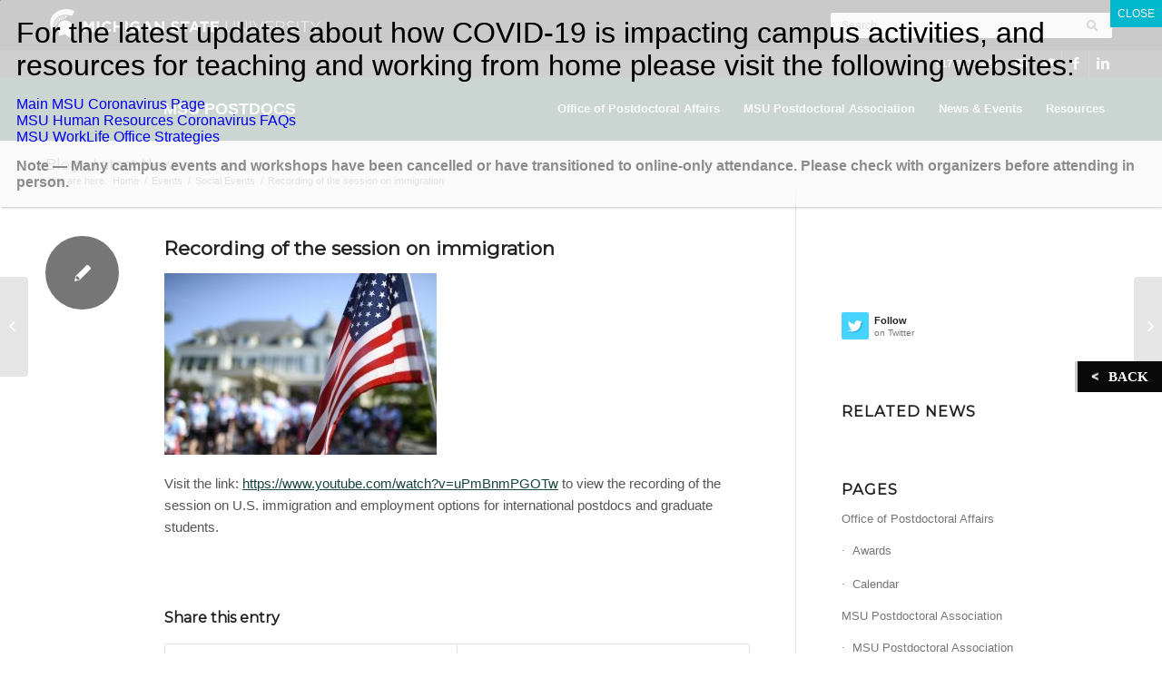

--- FILE ---
content_type: text/html; charset=UTF-8
request_url: https://postdocs.msu.edu/2023/09/recording-of-the-session-on-immigration/
body_size: 19920
content:
<!DOCTYPE html>
<html lang="en-US" class="html_stretched responsive av-preloader-disabled av-default-lightbox  html_header_top html_logo_left html_main_nav_header html_menu_right html_custom html_header_sticky html_header_shrinking html_header_topbar_active html_mobile_menu_tablet html_header_searchicon_disabled html_content_align_center html_header_unstick_top_disabled html_header_stretch_disabled html_minimal_header html_av-overlay-side html_av-overlay-side-classic html_av-submenu-noclone html_entry_id_17429 ">
<head>
<meta charset="UTF-8" />


<!-- mobile setting -->
<meta name="viewport" content="width=device-width, initial-scale=1, maximum-scale=1">
<!-- Scripts/CSS and wp_head hook -->
<meta name='robots' content='index, follow, max-image-preview:large, max-snippet:-1, max-video-preview:-1' />

	<!-- This site is optimized with the Yoast SEO plugin v26.8 - https://yoast.com/product/yoast-seo-wordpress/ -->
	<title>Recording of the session on immigration - MSU Postdocs</title>
	<link rel="canonical" href="https://postdocs.msu.edu/2023/09/recording-of-the-session-on-immigration/" />
	<meta property="og:locale" content="en_US" />
	<meta property="og:type" content="article" />
	<meta property="og:title" content="Recording of the session on immigration - MSU Postdocs" />
	<meta property="og:description" content="Visit the link: https://www.youtube.com/watch?v=uPmBnmPGOTw to view the recording of the session on U.S. immigration and employment options for international postdocs and graduate students. &nbsp;" />
	<meta property="og:url" content="https://postdocs.msu.edu/2023/09/recording-of-the-session-on-immigration/" />
	<meta property="og:site_name" content="MSU Postdocs" />
	<meta property="article:published_time" content="2023-09-29T20:31:13+00:00" />
	<meta property="article:modified_time" content="2023-10-07T15:10:45+00:00" />
	<meta property="og:image" content="https://postdocs.msu.edu/wp-content/uploads/2023/09/spt-2023-frs-300x200.jpg" />
	<meta name="author" content="Pronoy Kanti Mondal" />
	<meta name="twitter:card" content="summary_large_image" />
	<meta name="twitter:label1" content="Written by" />
	<meta name="twitter:data1" content="Pronoy Kanti Mondal" />
	<meta name="twitter:label2" content="Est. reading time" />
	<meta name="twitter:data2" content="1 minute" />
	<script type="application/ld+json" class="yoast-schema-graph">{"@context":"https://schema.org","@graph":[{"@type":"Article","@id":"https://postdocs.msu.edu/2023/09/recording-of-the-session-on-immigration/#article","isPartOf":{"@id":"https://postdocs.msu.edu/2023/09/recording-of-the-session-on-immigration/"},"author":{"name":"Pronoy Kanti Mondal","@id":"https://postdocs.msu.edu/#/schema/person/2845105ddfa920f12cd92ab7cfdb62f6"},"headline":"Recording of the session on immigration","datePublished":"2023-09-29T20:31:13+00:00","dateModified":"2023-10-07T15:10:45+00:00","mainEntityOfPage":{"@id":"https://postdocs.msu.edu/2023/09/recording-of-the-session-on-immigration/"},"wordCount":37,"commentCount":0,"publisher":{"@id":"https://postdocs.msu.edu/#organization"},"image":{"@id":"https://postdocs.msu.edu/2023/09/recording-of-the-session-on-immigration/#primaryimage"},"thumbnailUrl":"https://postdocs.msu.edu/wp-content/uploads/2023/09/spt-2023-frs-300x200.jpg","articleSection":["Events","OPA News","PDA News","Social Events"],"inLanguage":"en-US","potentialAction":[{"@type":"CommentAction","name":"Comment","target":["https://postdocs.msu.edu/2023/09/recording-of-the-session-on-immigration/#respond"]}]},{"@type":"WebPage","@id":"https://postdocs.msu.edu/2023/09/recording-of-the-session-on-immigration/","url":"https://postdocs.msu.edu/2023/09/recording-of-the-session-on-immigration/","name":"Recording of the session on immigration - MSU Postdocs","isPartOf":{"@id":"https://postdocs.msu.edu/#website"},"primaryImageOfPage":{"@id":"https://postdocs.msu.edu/2023/09/recording-of-the-session-on-immigration/#primaryimage"},"image":{"@id":"https://postdocs.msu.edu/2023/09/recording-of-the-session-on-immigration/#primaryimage"},"thumbnailUrl":"https://postdocs.msu.edu/wp-content/uploads/2023/09/spt-2023-frs-300x200.jpg","datePublished":"2023-09-29T20:31:13+00:00","dateModified":"2023-10-07T15:10:45+00:00","breadcrumb":{"@id":"https://postdocs.msu.edu/2023/09/recording-of-the-session-on-immigration/#breadcrumb"},"inLanguage":"en-US","potentialAction":[{"@type":"ReadAction","target":["https://postdocs.msu.edu/2023/09/recording-of-the-session-on-immigration/"]}]},{"@type":"ImageObject","inLanguage":"en-US","@id":"https://postdocs.msu.edu/2023/09/recording-of-the-session-on-immigration/#primaryimage","url":"https://postdocs.msu.edu/wp-content/uploads/2023/09/spt-2023-frs.jpg","contentUrl":"https://postdocs.msu.edu/wp-content/uploads/2023/09/spt-2023-frs.jpg","width":2048,"height":1363},{"@type":"BreadcrumbList","@id":"https://postdocs.msu.edu/2023/09/recording-of-the-session-on-immigration/#breadcrumb","itemListElement":[{"@type":"ListItem","position":1,"name":"Home","item":"https://postdocs.msu.edu/msu-postdocs-home/"},{"@type":"ListItem","position":2,"name":"Recording of the session on immigration"}]},{"@type":"WebSite","@id":"https://postdocs.msu.edu/#website","url":"https://postdocs.msu.edu/","name":"MSU Postdocs","description":"Michigan State University Postdocs","publisher":{"@id":"https://postdocs.msu.edu/#organization"},"potentialAction":[{"@type":"SearchAction","target":{"@type":"EntryPoint","urlTemplate":"https://postdocs.msu.edu/?s={search_term_string}"},"query-input":{"@type":"PropertyValueSpecification","valueRequired":true,"valueName":"search_term_string"}}],"inLanguage":"en-US"},{"@type":"Organization","@id":"https://postdocs.msu.edu/#organization","name":"Office of Postdoctoral Affairs","url":"https://postdocs.msu.edu/","logo":{"@type":"ImageObject","inLanguage":"en-US","@id":"https://postdocs.msu.edu/#/schema/logo/image/","url":"https://postdocs.msu.edu/wp-content/uploads/2020/02/Spartan-helmet-White-50-pxls.gif","contentUrl":"https://postdocs.msu.edu/wp-content/uploads/2020/02/Spartan-helmet-White-50-pxls.gif","width":51,"height":59,"caption":"Office of Postdoctoral Affairs"},"image":{"@id":"https://postdocs.msu.edu/#/schema/logo/image/"}},{"@type":"Person","@id":"https://postdocs.msu.edu/#/schema/person/2845105ddfa920f12cd92ab7cfdb62f6","name":"Pronoy Kanti Mondal","image":{"@type":"ImageObject","inLanguage":"en-US","@id":"https://postdocs.msu.edu/#/schema/person/image/","url":"https://secure.gravatar.com/avatar/a212a6e7492010a7a2107a164796f230af3fe5b06352f027858e06d2173df550?s=96&d=mm&r=g","contentUrl":"https://secure.gravatar.com/avatar/a212a6e7492010a7a2107a164796f230af3fe5b06352f027858e06d2173df550?s=96&d=mm&r=g","caption":"Pronoy Kanti Mondal"}}]}</script>
	<!-- / Yoast SEO plugin. -->


<link rel='dns-prefetch' href='//cloud.typography.com' />
<link rel='dns-prefetch' href='//fonts.googleapis.com' />
<link rel="alternate" type="application/rss+xml" title="MSU Postdocs &raquo; Feed" href="https://postdocs.msu.edu/feed/" />
<link rel="alternate" type="application/rss+xml" title="MSU Postdocs &raquo; Comments Feed" href="https://postdocs.msu.edu/comments/feed/" />
<link rel="alternate" title="oEmbed (JSON)" type="application/json+oembed" href="https://postdocs.msu.edu/wp-json/oembed/1.0/embed?url=https%3A%2F%2Fpostdocs.msu.edu%2F2023%2F09%2Frecording-of-the-session-on-immigration%2F" />
<link rel="alternate" title="oEmbed (XML)" type="text/xml+oembed" href="https://postdocs.msu.edu/wp-json/oembed/1.0/embed?url=https%3A%2F%2Fpostdocs.msu.edu%2F2023%2F09%2Frecording-of-the-session-on-immigration%2F&#038;format=xml" />

<!-- google webfont font replacement -->
<link rel='stylesheet' id='avia-google-webfont' href='//fonts.googleapis.com/css?family=Montserrat%7COpen+Sans:400,600' type='text/css' media='all'/> 
<style id='wp-img-auto-sizes-contain-inline-css' type='text/css'>
img:is([sizes=auto i],[sizes^="auto," i]){contain-intrinsic-size:3000px 1500px}
/*# sourceURL=wp-img-auto-sizes-contain-inline-css */
</style>
<link rel='stylesheet' id='gotham-font-css' href='//cloud.typography.com/7054272/7984772/css/fonts.css' type='text/css' media='all' />
<style id='wp-emoji-styles-inline-css' type='text/css'>

	img.wp-smiley, img.emoji {
		display: inline !important;
		border: none !important;
		box-shadow: none !important;
		height: 1em !important;
		width: 1em !important;
		margin: 0 0.07em !important;
		vertical-align: -0.1em !important;
		background: none !important;
		padding: 0 !important;
	}
/*# sourceURL=wp-emoji-styles-inline-css */
</style>
<link rel='stylesheet' id='wp-block-library-css' href='https://postdocs.msu.edu/wp-includes/css/dist/block-library/style.min.css?ver=6.9' type='text/css' media='all' />
<style id='global-styles-inline-css' type='text/css'>
:root{--wp--preset--aspect-ratio--square: 1;--wp--preset--aspect-ratio--4-3: 4/3;--wp--preset--aspect-ratio--3-4: 3/4;--wp--preset--aspect-ratio--3-2: 3/2;--wp--preset--aspect-ratio--2-3: 2/3;--wp--preset--aspect-ratio--16-9: 16/9;--wp--preset--aspect-ratio--9-16: 9/16;--wp--preset--color--black: #000000;--wp--preset--color--cyan-bluish-gray: #abb8c3;--wp--preset--color--white: #ffffff;--wp--preset--color--pale-pink: #f78da7;--wp--preset--color--vivid-red: #cf2e2e;--wp--preset--color--luminous-vivid-orange: #ff6900;--wp--preset--color--luminous-vivid-amber: #fcb900;--wp--preset--color--light-green-cyan: #7bdcb5;--wp--preset--color--vivid-green-cyan: #00d084;--wp--preset--color--pale-cyan-blue: #8ed1fc;--wp--preset--color--vivid-cyan-blue: #0693e3;--wp--preset--color--vivid-purple: #9b51e0;--wp--preset--gradient--vivid-cyan-blue-to-vivid-purple: linear-gradient(135deg,rgb(6,147,227) 0%,rgb(155,81,224) 100%);--wp--preset--gradient--light-green-cyan-to-vivid-green-cyan: linear-gradient(135deg,rgb(122,220,180) 0%,rgb(0,208,130) 100%);--wp--preset--gradient--luminous-vivid-amber-to-luminous-vivid-orange: linear-gradient(135deg,rgb(252,185,0) 0%,rgb(255,105,0) 100%);--wp--preset--gradient--luminous-vivid-orange-to-vivid-red: linear-gradient(135deg,rgb(255,105,0) 0%,rgb(207,46,46) 100%);--wp--preset--gradient--very-light-gray-to-cyan-bluish-gray: linear-gradient(135deg,rgb(238,238,238) 0%,rgb(169,184,195) 100%);--wp--preset--gradient--cool-to-warm-spectrum: linear-gradient(135deg,rgb(74,234,220) 0%,rgb(151,120,209) 20%,rgb(207,42,186) 40%,rgb(238,44,130) 60%,rgb(251,105,98) 80%,rgb(254,248,76) 100%);--wp--preset--gradient--blush-light-purple: linear-gradient(135deg,rgb(255,206,236) 0%,rgb(152,150,240) 100%);--wp--preset--gradient--blush-bordeaux: linear-gradient(135deg,rgb(254,205,165) 0%,rgb(254,45,45) 50%,rgb(107,0,62) 100%);--wp--preset--gradient--luminous-dusk: linear-gradient(135deg,rgb(255,203,112) 0%,rgb(199,81,192) 50%,rgb(65,88,208) 100%);--wp--preset--gradient--pale-ocean: linear-gradient(135deg,rgb(255,245,203) 0%,rgb(182,227,212) 50%,rgb(51,167,181) 100%);--wp--preset--gradient--electric-grass: linear-gradient(135deg,rgb(202,248,128) 0%,rgb(113,206,126) 100%);--wp--preset--gradient--midnight: linear-gradient(135deg,rgb(2,3,129) 0%,rgb(40,116,252) 100%);--wp--preset--font-size--small: 13px;--wp--preset--font-size--medium: 20px;--wp--preset--font-size--large: 36px;--wp--preset--font-size--x-large: 42px;--wp--preset--spacing--20: 0.44rem;--wp--preset--spacing--30: 0.67rem;--wp--preset--spacing--40: 1rem;--wp--preset--spacing--50: 1.5rem;--wp--preset--spacing--60: 2.25rem;--wp--preset--spacing--70: 3.38rem;--wp--preset--spacing--80: 5.06rem;--wp--preset--shadow--natural: 6px 6px 9px rgba(0, 0, 0, 0.2);--wp--preset--shadow--deep: 12px 12px 50px rgba(0, 0, 0, 0.4);--wp--preset--shadow--sharp: 6px 6px 0px rgba(0, 0, 0, 0.2);--wp--preset--shadow--outlined: 6px 6px 0px -3px rgb(255, 255, 255), 6px 6px rgb(0, 0, 0);--wp--preset--shadow--crisp: 6px 6px 0px rgb(0, 0, 0);}:where(.is-layout-flex){gap: 0.5em;}:where(.is-layout-grid){gap: 0.5em;}body .is-layout-flex{display: flex;}.is-layout-flex{flex-wrap: wrap;align-items: center;}.is-layout-flex > :is(*, div){margin: 0;}body .is-layout-grid{display: grid;}.is-layout-grid > :is(*, div){margin: 0;}:where(.wp-block-columns.is-layout-flex){gap: 2em;}:where(.wp-block-columns.is-layout-grid){gap: 2em;}:where(.wp-block-post-template.is-layout-flex){gap: 1.25em;}:where(.wp-block-post-template.is-layout-grid){gap: 1.25em;}.has-black-color{color: var(--wp--preset--color--black) !important;}.has-cyan-bluish-gray-color{color: var(--wp--preset--color--cyan-bluish-gray) !important;}.has-white-color{color: var(--wp--preset--color--white) !important;}.has-pale-pink-color{color: var(--wp--preset--color--pale-pink) !important;}.has-vivid-red-color{color: var(--wp--preset--color--vivid-red) !important;}.has-luminous-vivid-orange-color{color: var(--wp--preset--color--luminous-vivid-orange) !important;}.has-luminous-vivid-amber-color{color: var(--wp--preset--color--luminous-vivid-amber) !important;}.has-light-green-cyan-color{color: var(--wp--preset--color--light-green-cyan) !important;}.has-vivid-green-cyan-color{color: var(--wp--preset--color--vivid-green-cyan) !important;}.has-pale-cyan-blue-color{color: var(--wp--preset--color--pale-cyan-blue) !important;}.has-vivid-cyan-blue-color{color: var(--wp--preset--color--vivid-cyan-blue) !important;}.has-vivid-purple-color{color: var(--wp--preset--color--vivid-purple) !important;}.has-black-background-color{background-color: var(--wp--preset--color--black) !important;}.has-cyan-bluish-gray-background-color{background-color: var(--wp--preset--color--cyan-bluish-gray) !important;}.has-white-background-color{background-color: var(--wp--preset--color--white) !important;}.has-pale-pink-background-color{background-color: var(--wp--preset--color--pale-pink) !important;}.has-vivid-red-background-color{background-color: var(--wp--preset--color--vivid-red) !important;}.has-luminous-vivid-orange-background-color{background-color: var(--wp--preset--color--luminous-vivid-orange) !important;}.has-luminous-vivid-amber-background-color{background-color: var(--wp--preset--color--luminous-vivid-amber) !important;}.has-light-green-cyan-background-color{background-color: var(--wp--preset--color--light-green-cyan) !important;}.has-vivid-green-cyan-background-color{background-color: var(--wp--preset--color--vivid-green-cyan) !important;}.has-pale-cyan-blue-background-color{background-color: var(--wp--preset--color--pale-cyan-blue) !important;}.has-vivid-cyan-blue-background-color{background-color: var(--wp--preset--color--vivid-cyan-blue) !important;}.has-vivid-purple-background-color{background-color: var(--wp--preset--color--vivid-purple) !important;}.has-black-border-color{border-color: var(--wp--preset--color--black) !important;}.has-cyan-bluish-gray-border-color{border-color: var(--wp--preset--color--cyan-bluish-gray) !important;}.has-white-border-color{border-color: var(--wp--preset--color--white) !important;}.has-pale-pink-border-color{border-color: var(--wp--preset--color--pale-pink) !important;}.has-vivid-red-border-color{border-color: var(--wp--preset--color--vivid-red) !important;}.has-luminous-vivid-orange-border-color{border-color: var(--wp--preset--color--luminous-vivid-orange) !important;}.has-luminous-vivid-amber-border-color{border-color: var(--wp--preset--color--luminous-vivid-amber) !important;}.has-light-green-cyan-border-color{border-color: var(--wp--preset--color--light-green-cyan) !important;}.has-vivid-green-cyan-border-color{border-color: var(--wp--preset--color--vivid-green-cyan) !important;}.has-pale-cyan-blue-border-color{border-color: var(--wp--preset--color--pale-cyan-blue) !important;}.has-vivid-cyan-blue-border-color{border-color: var(--wp--preset--color--vivid-cyan-blue) !important;}.has-vivid-purple-border-color{border-color: var(--wp--preset--color--vivid-purple) !important;}.has-vivid-cyan-blue-to-vivid-purple-gradient-background{background: var(--wp--preset--gradient--vivid-cyan-blue-to-vivid-purple) !important;}.has-light-green-cyan-to-vivid-green-cyan-gradient-background{background: var(--wp--preset--gradient--light-green-cyan-to-vivid-green-cyan) !important;}.has-luminous-vivid-amber-to-luminous-vivid-orange-gradient-background{background: var(--wp--preset--gradient--luminous-vivid-amber-to-luminous-vivid-orange) !important;}.has-luminous-vivid-orange-to-vivid-red-gradient-background{background: var(--wp--preset--gradient--luminous-vivid-orange-to-vivid-red) !important;}.has-very-light-gray-to-cyan-bluish-gray-gradient-background{background: var(--wp--preset--gradient--very-light-gray-to-cyan-bluish-gray) !important;}.has-cool-to-warm-spectrum-gradient-background{background: var(--wp--preset--gradient--cool-to-warm-spectrum) !important;}.has-blush-light-purple-gradient-background{background: var(--wp--preset--gradient--blush-light-purple) !important;}.has-blush-bordeaux-gradient-background{background: var(--wp--preset--gradient--blush-bordeaux) !important;}.has-luminous-dusk-gradient-background{background: var(--wp--preset--gradient--luminous-dusk) !important;}.has-pale-ocean-gradient-background{background: var(--wp--preset--gradient--pale-ocean) !important;}.has-electric-grass-gradient-background{background: var(--wp--preset--gradient--electric-grass) !important;}.has-midnight-gradient-background{background: var(--wp--preset--gradient--midnight) !important;}.has-small-font-size{font-size: var(--wp--preset--font-size--small) !important;}.has-medium-font-size{font-size: var(--wp--preset--font-size--medium) !important;}.has-large-font-size{font-size: var(--wp--preset--font-size--large) !important;}.has-x-large-font-size{font-size: var(--wp--preset--font-size--x-large) !important;}
/*# sourceURL=global-styles-inline-css */
</style>

<style id='classic-theme-styles-inline-css' type='text/css'>
/*! This file is auto-generated */
.wp-block-button__link{color:#fff;background-color:#32373c;border-radius:9999px;box-shadow:none;text-decoration:none;padding:calc(.667em + 2px) calc(1.333em + 2px);font-size:1.125em}.wp-block-file__button{background:#32373c;color:#fff;text-decoration:none}
/*# sourceURL=/wp-includes/css/classic-themes.min.css */
</style>
<link rel='stylesheet' id='wp-components-css' href='https://postdocs.msu.edu/wp-includes/css/dist/components/style.min.css?ver=6.9' type='text/css' media='all' />
<link rel='stylesheet' id='wp-preferences-css' href='https://postdocs.msu.edu/wp-includes/css/dist/preferences/style.min.css?ver=6.9' type='text/css' media='all' />
<link rel='stylesheet' id='wp-block-editor-css' href='https://postdocs.msu.edu/wp-includes/css/dist/block-editor/style.min.css?ver=6.9' type='text/css' media='all' />
<link rel='stylesheet' id='popup-maker-block-library-style-css' href='https://postdocs.msu.edu/wp-content/plugins/popup-maker/dist/packages/block-library-style.css?ver=dbea705cfafe089d65f1' type='text/css' media='all' />
<link rel='stylesheet' id='dashicons-css' href='https://postdocs.msu.edu/wp-includes/css/dashicons.min.css?ver=6.9' type='text/css' media='all' />
<link rel='stylesheet' id='my-calendar-pro-style-css' href='https://postdocs.msu.edu/wp-content/plugins/my-calendar-pro/css/mcs-styles.css?ver=3.3.0' type='text/css' media='all' />
<link rel='stylesheet' id='default-icon-styles-css' href='https://postdocs.msu.edu/wp-content/plugins/svg-vector-icon-plugin/public/../admin/css/wordpress-svg-icon-plugin-style.min.css?ver=6.9' type='text/css' media='all' />
<link rel='stylesheet' id='backButtonCSS-css' href='https://postdocs.msu.edu/wp-content/plugins/wp-back-button/css/style.css?ver=6.9' type='text/css' media='all' />
<link rel='stylesheet' id='googleFonts1-css' href='http://fonts.googleapis.com/css?family=Cabin%3A400%2C500%2C600%2Cbold&#038;ver=6.9' type='text/css' media='all' />
<link rel='stylesheet' id='googleFonts2-css' href='http://fonts.googleapis.com/css?family=PT+Sans+Narrow%3Aregular%2Cbold&#038;ver=6.9' type='text/css' media='all' />
<link rel='stylesheet' id='avia-grid-css' href='https://postdocs.msu.edu/wp-content/themes/enfold/css/grid.css?ver=4.1' type='text/css' media='all' />
<link rel='stylesheet' id='avia-base-css' href='https://postdocs.msu.edu/wp-content/themes/enfold/css/base.css?ver=4.1' type='text/css' media='all' />
<link rel='stylesheet' id='avia-layout-css' href='https://postdocs.msu.edu/wp-content/themes/enfold/css/layout.css?ver=4.1' type='text/css' media='all' />
<link rel='stylesheet' id='avia-scs-css' href='https://postdocs.msu.edu/wp-content/themes/enfold/css/shortcodes.css?ver=4.1' type='text/css' media='all' />
<link rel='stylesheet' id='avia-popup-css-css' href='https://postdocs.msu.edu/wp-content/themes/enfold/js/aviapopup/magnific-popup.css?ver=4.1' type='text/css' media='screen' />
<link rel='stylesheet' id='avia-media-css' href='https://postdocs.msu.edu/wp-content/themes/enfold/js/mediaelement/skin-1/mediaelementplayer.css?ver=4.1' type='text/css' media='screen' />
<link rel='stylesheet' id='avia-print-css' href='https://postdocs.msu.edu/wp-content/themes/enfold/css/print.css?ver=4.1' type='text/css' media='print' />
<link rel='stylesheet' id='avia-dynamic-css' href='https://postdocs.msu.edu/wp-content/uploads/dynamic_avia/cogs.css?ver=5edf9833ba637' type='text/css' media='all' />
<link rel='stylesheet' id='avia-custom-css' href='https://postdocs.msu.edu/wp-content/themes/enfold/css/custom.css?ver=4.1' type='text/css' media='all' />
<link rel='stylesheet' id='avia-style-css' href='https://postdocs.msu.edu/wp-content/themes/enfold-child/style.css?ver=4.1' type='text/css' media='all' />
<link rel='stylesheet' id='newsletter-css' href='https://postdocs.msu.edu/wp-content/plugins/newsletter/style.css?ver=9.1.1' type='text/css' media='all' />
<link rel='stylesheet' id='popup-maker-site-css' href='https://postdocs.msu.edu/wp-content/plugins/popup-maker/dist/assets/site.css?ver=1.21.5' type='text/css' media='all' />
<style id='popup-maker-site-inline-css' type='text/css'>
/* Popup Google Fonts */
@import url('//fonts.googleapis.com/css?family=Montserrat|Acme');

/* Popup Theme 14100: Content Only - For use with page builders or block editor */
.pum-theme-14100, .pum-theme-content-only { background-color: rgba( 0, 0, 0, 0.70 ) } 
.pum-theme-14100 .pum-container, .pum-theme-content-only .pum-container { padding: 0px; border-radius: 0px; border: 1px none #000000; box-shadow: 0px 0px 0px 0px rgba( 2, 2, 2, 0.00 ) } 
.pum-theme-14100 .pum-title, .pum-theme-content-only .pum-title { color: #000000; text-align: left; text-shadow: 0px 0px 0px rgba( 2, 2, 2, 0.23 ); font-family: inherit; font-weight: 400; font-size: 32px; line-height: 36px } 
.pum-theme-14100 .pum-content, .pum-theme-content-only .pum-content { color: #8c8c8c; font-family: inherit; font-weight: 400 } 
.pum-theme-14100 .pum-content + .pum-close, .pum-theme-content-only .pum-content + .pum-close { position: absolute; height: 18px; width: 18px; left: auto; right: 7px; bottom: auto; top: 7px; padding: 0px; color: #000000; font-family: inherit; font-weight: 700; font-size: 20px; line-height: 20px; border: 1px none #ffffff; border-radius: 15px; box-shadow: 0px 0px 0px 0px rgba( 2, 2, 2, 0.00 ); text-shadow: 0px 0px 0px rgba( 0, 0, 0, 0.00 ); background-color: rgba( 255, 255, 255, 0.00 ) } 

/* Popup Theme 13746: Floating Bar - Soft Blue */
.pum-theme-13746, .pum-theme-floating-bar { background-color: rgba( 255, 255, 255, 0.00 ) } 
.pum-theme-13746 .pum-container, .pum-theme-floating-bar .pum-container { padding: 8px; border-radius: 0px; border: 1px none #000000; box-shadow: 1px 1px 3px 0px rgba( 2, 2, 2, 0.23 ); background-color: rgba( 238, 246, 252, 1.00 ) } 
.pum-theme-13746 .pum-title, .pum-theme-floating-bar .pum-title { color: #505050; text-align: left; text-shadow: 0px 0px 0px rgba( 2, 2, 2, 0.23 ); font-family: inherit; font-weight: 400; font-size: 32px; line-height: 36px } 
.pum-theme-13746 .pum-content, .pum-theme-floating-bar .pum-content { color: #505050; font-family: inherit; font-weight: 400 } 
.pum-theme-13746 .pum-content + .pum-close, .pum-theme-floating-bar .pum-content + .pum-close { position: absolute; height: 18px; width: 18px; left: auto; right: 5px; bottom: auto; top: 50%; padding: 0px; color: #505050; font-family: Sans-Serif; font-weight: 700; font-size: 15px; line-height: 18px; border: 1px solid #505050; border-radius: 15px; box-shadow: 0px 0px 0px 0px rgba( 2, 2, 2, 0.00 ); text-shadow: 0px 0px 0px rgba( 0, 0, 0, 0.00 ); background-color: rgba( 255, 255, 255, 0.00 ); transform: translate(0, -50%) } 

/* Popup Theme 7148: Default Theme */
.pum-theme-7148, .pum-theme-default-theme { background-color: rgba( 255, 255, 255, 0.30 ) } 
.pum-theme-7148 .pum-container, .pum-theme-default-theme .pum-container { padding: 18px; border-radius: 1px; border: 1px none #000000; box-shadow: 1px 1px 3px 0px rgba( 2, 2, 2, 0.23 ); background-color: rgba( 249, 249, 249, 0.80 ) } 
.pum-theme-7148 .pum-title, .pum-theme-default-theme .pum-title { color: #000000; text-align: left; text-shadow: 0px 0px 0px rgba( 2, 2, 2, 0.23 ); font-family: inherit; font-weight: 100; font-size: 32px; line-height: 36px } 
.pum-theme-7148 .pum-content, .pum-theme-default-theme .pum-content { color: #8c8c8c; font-family: inherit; font-weight: 100 } 
.pum-theme-7148 .pum-content + .pum-close, .pum-theme-default-theme .pum-content + .pum-close { position: absolute; height: auto; width: auto; left: auto; right: 0px; bottom: auto; top: 0px; padding: 8px; color: #ffffff; font-family: inherit; font-weight: 100; font-size: 12px; line-height: 14px; border: 1px none #ffffff; border-radius: 0px; box-shadow: 0px 0px 0px 0px rgba( 2, 2, 2, 0.23 ); text-shadow: 0px 0px 0px rgba( 0, 0, 0, 0.23 ); background-color: rgba( 0, 183, 205, 1.00 ) } 

/* Popup Theme 7149: Light Box */
.pum-theme-7149, .pum-theme-lightbox { background-color: rgba( 0, 0, 0, 0.60 ) } 
.pum-theme-7149 .pum-container, .pum-theme-lightbox .pum-container { padding: 18px; border-radius: 3px; border: 8px solid #000000; box-shadow: 0px 0px 30px 0px rgba( 2, 2, 2, 1.00 ); background-color: rgba( 255, 255, 255, 1.00 ) } 
.pum-theme-7149 .pum-title, .pum-theme-lightbox .pum-title { color: #000000; text-align: left; text-shadow: 0px 0px 0px rgba( 2, 2, 2, 0.23 ); font-family: inherit; font-size: 32px; line-height: 36px } 
.pum-theme-7149 .pum-content, .pum-theme-lightbox .pum-content { color: #000000; font-family: inherit } 
.pum-theme-7149 .pum-content + .pum-close, .pum-theme-lightbox .pum-content + .pum-close { position: absolute; height: 30px; width: 30px; left: auto; right: -24px; bottom: auto; top: -24px; padding: 0px; color: #ffffff; font-family: inherit; font-size: 24px; line-height: 26px; border: 2px solid #ffffff; border-radius: 30px; box-shadow: 0px 0px 15px 1px rgba( 2, 2, 2, 0.75 ); text-shadow: 0px 0px 0px rgba( 0, 0, 0, 0.23 ); background-color: rgba( 0, 0, 0, 1.00 ) } 

/* Popup Theme 7150: Enterprise Blue */
.pum-theme-7150, .pum-theme-enterprise-blue { background-color: rgba( 0, 0, 0, 0.70 ) } 
.pum-theme-7150 .pum-container, .pum-theme-enterprise-blue .pum-container { padding: 28px; border-radius: 5px; border: 1px none #000000; box-shadow: 0px 10px 25px 4px rgba( 2, 2, 2, 0.50 ); background-color: rgba( 255, 255, 255, 1.00 ) } 
.pum-theme-7150 .pum-title, .pum-theme-enterprise-blue .pum-title { color: #315b7c; text-align: left; text-shadow: 0px 0px 0px rgba( 2, 2, 2, 0.23 ); font-family: inherit; font-size: 34px; line-height: 36px } 
.pum-theme-7150 .pum-content, .pum-theme-enterprise-blue .pum-content { color: #2d2d2d; font-family: inherit } 
.pum-theme-7150 .pum-content + .pum-close, .pum-theme-enterprise-blue .pum-content + .pum-close { position: absolute; height: 28px; width: 28px; left: auto; right: 8px; bottom: auto; top: 8px; padding: 4px; color: #ffffff; font-family: inherit; font-size: 20px; line-height: 20px; border: 1px none #ffffff; border-radius: 42px; box-shadow: 0px 0px 0px 0px rgba( 2, 2, 2, 0.23 ); text-shadow: 0px 0px 0px rgba( 0, 0, 0, 0.23 ); background-color: rgba( 49, 91, 124, 1.00 ) } 

/* Popup Theme 7151: Hello Box */
.pum-theme-7151, .pum-theme-hello-box { background-color: rgba( 0, 0, 0, 0.75 ) } 
.pum-theme-7151 .pum-container, .pum-theme-hello-box .pum-container { padding: 30px; border-radius: 80px; border: 14px solid #81d742; box-shadow: 0px 0px 0px 0px rgba( 2, 2, 2, 0.00 ); background-color: rgba( 255, 255, 255, 1.00 ) } 
.pum-theme-7151 .pum-title, .pum-theme-hello-box .pum-title { color: #2d2d2d; text-align: left; text-shadow: 0px 0px 0px rgba( 2, 2, 2, 0.23 ); font-family: Montserrat; font-size: 32px; line-height: 36px } 
.pum-theme-7151 .pum-content, .pum-theme-hello-box .pum-content { color: #2d2d2d; font-family: inherit } 
.pum-theme-7151 .pum-content + .pum-close, .pum-theme-hello-box .pum-content + .pum-close { position: absolute; height: auto; width: auto; left: auto; right: -30px; bottom: auto; top: -30px; padding: 0px; color: #2d2d2d; font-family: inherit; font-size: 32px; line-height: 28px; border: 1px none #ffffff; border-radius: 28px; box-shadow: 0px 0px 0px 0px rgba( 2, 2, 2, 0.23 ); text-shadow: 0px 0px 0px rgba( 0, 0, 0, 0.23 ); background-color: rgba( 255, 255, 255, 1.00 ) } 

/* Popup Theme 7152: Cutting Edge */
.pum-theme-7152, .pum-theme-cutting-edge { background-color: rgba( 0, 0, 0, 0.50 ) } 
.pum-theme-7152 .pum-container, .pum-theme-cutting-edge .pum-container { padding: 18px; border-radius: 0px; border: 1px none #000000; box-shadow: 0px 10px 25px 0px rgba( 2, 2, 2, 0.50 ); background-color: rgba( 30, 115, 190, 1.00 ) } 
.pum-theme-7152 .pum-title, .pum-theme-cutting-edge .pum-title { color: #ffffff; text-align: left; text-shadow: 0px 0px 0px rgba( 2, 2, 2, 0.23 ); font-family: Sans-Serif; font-size: 26px; line-height: 28px } 
.pum-theme-7152 .pum-content, .pum-theme-cutting-edge .pum-content { color: #ffffff; font-family: inherit } 
.pum-theme-7152 .pum-content + .pum-close, .pum-theme-cutting-edge .pum-content + .pum-close { position: absolute; height: 24px; width: 24px; left: auto; right: 0px; bottom: auto; top: 0px; padding: 0px; color: #1e73be; font-family: inherit; font-size: 32px; line-height: 24px; border: 1px none #ffffff; border-radius: 0px; box-shadow: -1px 1px 1px 0px rgba( 2, 2, 2, 0.10 ); text-shadow: -1px 1px 1px rgba( 0, 0, 0, 0.10 ); background-color: rgba( 238, 238, 34, 1.00 ) } 

/* Popup Theme 7153: Framed Border */
.pum-theme-7153, .pum-theme-framed-border { background-color: rgba( 255, 255, 255, 0.50 ) } 
.pum-theme-7153 .pum-container, .pum-theme-framed-border .pum-container { padding: 18px; border-radius: 0px; border: 20px outset #dd3333; box-shadow: 1px 1px 3px 0px rgba( 2, 2, 2, 0.97 ) inset; background-color: rgba( 255, 251, 239, 1.00 ) } 
.pum-theme-7153 .pum-title, .pum-theme-framed-border .pum-title { color: #000000; text-align: left; text-shadow: 0px 0px 0px rgba( 2, 2, 2, 0.23 ); font-family: inherit; font-size: 32px; line-height: 36px } 
.pum-theme-7153 .pum-content, .pum-theme-framed-border .pum-content { color: #2d2d2d; font-family: inherit } 
.pum-theme-7153 .pum-content + .pum-close, .pum-theme-framed-border .pum-content + .pum-close { position: absolute; height: 20px; width: 20px; left: auto; right: -20px; bottom: auto; top: -20px; padding: 0px; color: #ffffff; font-family: Acme; font-size: 20px; line-height: 20px; border: 1px none #ffffff; border-radius: 0px; box-shadow: 0px 0px 0px 0px rgba( 2, 2, 2, 0.23 ); text-shadow: 0px 0px 0px rgba( 0, 0, 0, 0.23 ); background-color: rgba( 0, 0, 0, 0.55 ) } 

#pum-12948 {z-index: 1999999999}
#pum-12206 {z-index: 1999999999}

/*# sourceURL=popup-maker-site-inline-css */
</style>
<link rel='stylesheet' id='my-calendar-lists-css' href='https://postdocs.msu.edu/wp-content/plugins/my-calendar/css/list-presets.css?ver=3.7.0' type='text/css' media='all' />
<link rel='stylesheet' id='my-calendar-reset-css' href='https://postdocs.msu.edu/wp-content/plugins/my-calendar/css/reset.css?ver=3.7.0' type='text/css' media='all' />
<link rel='stylesheet' id='my-calendar-style-css' href='https://postdocs.msu.edu/wp-content/plugins/my-calendar-pro/styles/twentyfifteen.css?ver=3.7.0-my-calendar-css' type='text/css' media='all' />
<style id='my-calendar-style-inline-css' type='text/css'>

/* Styles by My Calendar - Joe Dolson https://www.joedolson.com/ */

.mc-main, .mc-event, .my-calendar-modal, .my-calendar-modal-overlay, .mc-event-list {--primary-dark: #313233; --primary-light: #fff; --secondary-light: #fff; --secondary-dark: #000; --highlight-dark: #666; --highlight-light: #efefef; --close-button: #b32d2e; --search-highlight-bg: #f5e6ab; --main-background: transparent; --main-color: inherit; --navbar-background: transparent; --nav-button-bg: #fff; --nav-button-color: #313233; --nav-button-border: #313233; --nav-input-border: #313233; --nav-input-background: #fff; --nav-input-color: #313233; --grid-cell-border: #0000001f; --grid-header-border: #313233; --grid-header-color: #313233; --grid-weekend-color: #313233; --grid-header-bg: transparent; --grid-weekend-bg: transparent; --grid-cell-background: transparent; --current-day-border: #313233; --current-day-color: #313233; --current-day-bg: transparent; --date-has-events-bg: #313233; --date-has-events-color: #f6f7f7; --calendar-heading: clamp( 1.125rem, 24px, 2.5rem ); --event-title: clamp( 1.25rem, 24px, 2.5rem ); --grid-date: 16px; --grid-date-heading: clamp( .75rem, 16px, 1.5rem ); --modal-title: 1.5rem; --navigation-controls: clamp( .75rem, 16px, 1.5rem ); --card-heading: 1.125rem; --list-date: 1.25rem; --author-card: clamp( .75rem, 14px, 1.5rem); --single-event-title: clamp( 1.25rem, 24px, 2.5rem ); --mini-time-text: clamp( .75rem, 14px 1.25rem ); --list-event-date: 1.25rem; --list-event-title: 1.2rem; --grid-max-width: 1260px; --main-margin: 0 auto; --list-preset-border-color: #000000; --list-preset-stripe-background: rgba( 0,0,0,.04 ); --list-preset-date-badge-background: #000; --list-preset-date-badge-color: #fff; --list-preset-background: transparent; }
/*# sourceURL=my-calendar-style-inline-css */
</style>
<script type="text/javascript" src="https://postdocs.msu.edu/wp-includes/js/jquery/jquery.min.js?ver=3.7.1" id="jquery-core-js"></script>
<script type="text/javascript" src="https://postdocs.msu.edu/wp-includes/js/jquery/jquery-migrate.min.js?ver=3.4.1" id="jquery-migrate-js"></script>
<script type="text/javascript" src="https://postdocs.msu.edu/wp-content/plugins/wp-back-button/js/wp-backbutton.js?ver=6.9" id="backButtonJS-js"></script>
<script type="text/javascript" src="https://postdocs.msu.edu/wp-content/themes/enfold/js/avia-compat.js?ver=4.1" id="avia-compat-js"></script>
<link rel="https://api.w.org/" href="https://postdocs.msu.edu/wp-json/" /><link rel="alternate" title="JSON" type="application/json" href="https://postdocs.msu.edu/wp-json/wp/v2/posts/17429" /><link rel="EditURI" type="application/rsd+xml" title="RSD" href="https://postdocs.msu.edu/xmlrpc.php?rsd" />
<meta name="generator" content="WordPress 6.9" />
<link rel='shortlink' href='https://postdocs.msu.edu/?p=17429' />
<style type="text/css">.backButton{background:#0a0a0a !important;bottom:40% !important;}.backButton a{color:#ffffff !important;}.backButton .simbolo:after , .backButton .simbolo:before{color:#ffffff !important;}</style><link rel="profile" href="http://gmpg.org/xfn/11" />
<link rel="alternate" type="application/rss+xml" title="MSU Postdocs RSS2 Feed" href="https://postdocs.msu.edu/feed/" />
<link rel="pingback" href="https://postdocs.msu.edu/xmlrpc.php" />

<style type='text/css' media='screen'>
 #top #header_main > .container, #top #header_main > .container .main_menu  .av-main-nav > li > a, #top #header_main #menu-item-shop .cart_dropdown_link{ height:70px; line-height: 70px; }
 .html_top_nav_header .av-logo-container{ height:70px;  }
 .html_header_top.html_header_sticky #top #wrap_all #main{ padding-top:98px; } 
</style>
<!--[if lt IE 9]><script src="https://postdocs.msu.edu/wp-content/themes/enfold/js/html5shiv.js"></script><![endif]-->

<link rel="icon" href="https://postdocs.msu.edu/wp-content/uploads/2020/05/favicon1.ico" sizes="32x32" />
<link rel="icon" href="https://postdocs.msu.edu/wp-content/uploads/2020/05/favicon1.ico" sizes="192x192" />
<link rel="apple-touch-icon" href="https://postdocs.msu.edu/wp-content/uploads/2020/05/favicon1.ico" />
<meta name="msapplication-TileImage" content="https://postdocs.msu.edu/wp-content/uploads/2020/05/favicon1.ico" />


<!--
Debugging Info for Theme support: 

Theme: Enfold
Version: 4.1.2
Installed: enfold
AviaFramework Version: 4.6
AviaBuilder Version: 0.9.5
- - - - - - - - - - -
ChildTheme: COGS
ChildTheme Version: 1.0
ChildTheme Installed: enfold

ML:96-PU:89-PLA:17
WP:6.9
Updates: disabled
-->

<style type='text/css'>
@font-face {font-family: 'entypo-fontello'; font-weight: normal; font-style: normal;
src: url('https://postdocs.msu.edu/wp-content/themes/enfold/config-templatebuilder/avia-template-builder/assets/fonts/entypo-fontello.eot?v=3');
src: url('https://postdocs.msu.edu/wp-content/themes/enfold/config-templatebuilder/avia-template-builder/assets/fonts/entypo-fontello.eot?v=3#iefix') format('embedded-opentype'), 
url('https://postdocs.msu.edu/wp-content/themes/enfold/config-templatebuilder/avia-template-builder/assets/fonts/entypo-fontello.woff?v=3') format('woff'), 
url('https://postdocs.msu.edu/wp-content/themes/enfold/config-templatebuilder/avia-template-builder/assets/fonts/entypo-fontello.ttf?v=3') format('truetype'), 
url('https://postdocs.msu.edu/wp-content/themes/enfold/config-templatebuilder/avia-template-builder/assets/fonts/entypo-fontello.svg?v=3#entypo-fontello') format('svg');
} #top .avia-font-entypo-fontello, body .avia-font-entypo-fontello, html body [data-av_iconfont='entypo-fontello']:before{ font-family: 'entypo-fontello'; }
</style>
</head>




<body id="top" class="wp-singular post-template-default single single-post postid-17429 single-format-standard wp-theme-enfold wp-child-theme-enfold-child stretched montserrat open_sans ">
	<a href="#maincontent" class="skip">Skip to content</a>

	
	<div id='wrap_all'>

	<div class="msu-header-container">

<!-- MSU Masthead and Search Tool -->
<div class="msu-wrapper" id="msu-header">

    <div id="msu-masthead" class="msu-masthead__logo" role="banner">

        <a href="http://www.msu.edu" target="_blank">
            <img class="screen-msugraphic" alt="Michigan State University masthead graphic" src="https://postdocs.msu.edu/wp-content/themes/enfold-child/img/masthead-helmet-white.svg"/>
            <img class="print-msugraphic" alt="Michigan State University masthead graphic" src="https://postdocs.msu.edu/wp-content/themes/enfold-child/img/masthead-helmet-black.png"/>
        </a>

    </div>

    <!-- If you prefer to have a transparent fill in the search box, replace the class 'white-fill' with 'no-fill' -->
    <div id="msu-search-tool" class="msu-masthead__search white-fill" role="search">
      <div id="search-tool-box" >
      <!-- u.search.msu.edu BEGIN - if you are using phase-I Search Tool fill in the following form values -->
        <!-- action should be equal to “//u.search.msu.edu/index.php” when using Search Tool -->
        <form action="//u.search.msu.edu/index.php" method="get">
          <!-- value should be equal to site name. Ex: University Archives -->
          <input type="hidden" name="client" value="Office of Postdoctoral Affairs" />
          <!-- value should be equal to the hostname that will be searched.  Ex: “archives.msu.edu”-->
          <input type="hidden" name="sitesearch" value="postdocs.msu.edu" />
          <!-- OPTIONAL - value should be equal to your Google analytics number ########-# -->
          <input type="hidden" name="analytics" value="" />
          <!-- u.search.msu.edu END -->
          <!-- The styles applied to the following input fields and buttons comply with brand
          standards and should be used regardless of your search solution -->
          <label class="hide" for="q">Search Tool </label>
          <input id="q" name="q" placeholder="Search..."/>
          <input id="btn_search" type="submit" value="search button" />
        </form>
      </div>

    </div>

</div>

</div>

	
<header id='header' class='all_colors header_color dark_bg_color  av_header_top av_logo_left av_main_nav_header av_menu_right av_custom av_header_sticky av_header_shrinking av_header_stretch_disabled av_mobile_menu_tablet av_header_searchicon_disabled av_header_unstick_top_disabled av_minimal_header av_bottom_nav_disabled  av_header_border_disabled' >

		<div id='header_meta' class='container_wrap container_wrap_meta  av_icon_active_right av_extra_header_active av_secondary_right av_phone_active_right av_entry_id_17429'>
		
			      <div class='container'>
			      <ul class='noLightbox social_bookmarks icon_count_4'><li class='social_bookmarks_mail av-social-link-mail social_icon_1'><a  href='mailto:opa@grd.msu.edu' aria-hidden='true' data-av_icon='' data-av_iconfont='entypo-fontello' title='Mail'><span class='avia_hidden_link_text'>Mail</span></a></li><li class='social_bookmarks_twitter av-social-link-twitter social_icon_2'><a target='_blank' href='http://twitter.com/@PostdocsMSU/' aria-hidden='true' data-av_icon='' data-av_iconfont='entypo-fontello' title='Twitter'><span class='avia_hidden_link_text'>Twitter</span></a></li><li class='social_bookmarks_facebook av-social-link-facebook social_icon_3'><a target='_blank' href='https://www.facebook.com/PostdocsMSU' aria-hidden='true' data-av_icon='' data-av_iconfont='entypo-fontello' title='Facebook'><span class='avia_hidden_link_text'>Facebook</span></a></li><li class='social_bookmarks_linkedin av-social-link-linkedin social_icon_4'><a target='_blank' href='https://www.linkedin.com/company/65035713' aria-hidden='true' data-av_icon='' data-av_iconfont='entypo-fontello' title='Linkedin'><span class='avia_hidden_link_text'>Linkedin</span></a></li></ul><div class='phone-info '><span>517-353-2425</span></div>			      </div>
		</div>

		<div  id='header_main' class='container_wrap container_wrap_logo'>
	
        <div class='container av-logo-container'><div class='inner-container'><span class='logo bg-logo'><a href='https://postdocs.msu.edu/'><img height='100' width='300' src='https://postdocs.msu.edu/wp-content/themes/enfold/images/layout/logo.png' alt='MSU Postdocs' title='MSU Postdocs'/></a></span><nav class='main_menu' data-selectname='Select a page' ><div class="avia-menu av-main-nav-wrap"><ul id="avia-menu" class="menu av-main-nav"><li id="menu-item-15644" class="menu-item menu-item-type-post_type menu-item-object-page menu-item-has-children menu-item-top-level menu-item-top-level-1"><a href="https://postdocs.msu.edu/about_us-2-2/"><span class="avia-bullet"></span><span class="avia-menu-text">Office of Postdoctoral Affairs</span><span class="avia-menu-fx"><span class="avia-arrow-wrap"><span class="avia-arrow"></span></span></span></a>


<ul class="sub-menu">
	<li id="menu-item-12934" class="menu-item menu-item-type-post_type menu-item-object-page"><a href="https://postdocs.msu.edu/resources-2/awards/"><span class="avia-bullet"></span><span class="avia-menu-text">Awards</span></a></li>
	<li id="menu-item-541" class="menu-item menu-item-type-post_type menu-item-object-page"><a href="https://postdocs.msu.edu/calendar/"><span class="avia-bullet"></span><span class="avia-menu-text">Calendar</span></a></li>
</ul>
</li>
<li id="menu-item-12733" class="menu-item menu-item-type-post_type menu-item-object-page menu-item-has-children menu-item-top-level menu-item-top-level-2"><a href="https://postdocs.msu.edu/pda/"><span class="avia-bullet"></span><span class="avia-menu-text">MSU Postdoctoral Association</span><span class="avia-menu-fx"><span class="avia-arrow-wrap"><span class="avia-arrow"></span></span></span></a>


<ul class="sub-menu">
	<li id="menu-item-14379" class="menu-item menu-item-type-post_type menu-item-object-page menu-item-has-children"><a href="https://postdocs.msu.edu/pda/"><span class="avia-bullet"></span><span class="avia-menu-text">MSU Postdoctoral Association</span></a>
	<ul class="sub-menu">
		<li id="menu-item-12734" class="menu-item menu-item-type-post_type menu-item-object-page"><a href="https://postdocs.msu.edu/pda/pda-steering-committee-2/"><span class="avia-bullet"></span><span class="avia-menu-text">MSU-PDA Steering Committee</span></a></li>
		<li id="menu-item-12880" class="menu-item menu-item-type-post_type menu-item-object-page"><a href="https://postdocs.msu.edu/pda/pda-bylaws/"><span class="avia-bullet"></span><span class="avia-menu-text">MSU-PDA Bylaws</span></a></li>
	</ul>
</li>
	<li id="menu-item-12881" class="menu-item menu-item-type-post_type menu-item-object-page"><a href="https://postdocs.msu.edu/pda/pda-photo-gallery/"><span class="avia-bullet"></span><span class="avia-menu-text">Photo Gallery</span></a></li>
	<li id="menu-item-14029" class="menu-item menu-item-type-post_type menu-item-object-page"><a href="https://postdocs.msu.edu/pda/spotlight/"><span class="avia-bullet"></span><span class="avia-menu-text">Spotlights</span></a></li>
</ul>
</li>
<li id="menu-item-13811" class="menu-item menu-item-type-post_type menu-item-object-page menu-item-has-children menu-item-top-level menu-item-top-level-3"><a href="https://postdocs.msu.edu/pda/newsevents/"><span class="avia-bullet"></span><span class="avia-menu-text">News &#038; Events</span><span class="avia-menu-fx"><span class="avia-arrow-wrap"><span class="avia-arrow"></span></span></span></a>


<ul class="sub-menu">
	<li id="menu-item-14534" class="menu-item menu-item-type-custom menu-item-object-custom"><a href="https://postdocs.msu.edu/pda/newsevents/#profdev"><span class="avia-bullet"></span><span class="avia-menu-text">Professional &#038; Career Development</span></a></li>
	<li id="menu-item-14535" class="menu-item menu-item-type-custom menu-item-object-custom"><a href="https://postdocs.msu.edu/pda/newsevents/#conf"><span class="avia-bullet"></span><span class="avia-menu-text">Conferences &#038; Workshops</span></a></li>
	<li id="menu-item-14537" class="menu-item menu-item-type-custom menu-item-object-custom"><a href="https://postdocs.msu.edu/pda/newsevents/#grants"><span class="avia-bullet"></span><span class="avia-menu-text">Grants &#038; Fellowships</span></a></li>
	<li id="menu-item-14538" class="menu-item menu-item-type-custom menu-item-object-custom"><a href="https://postdocs.msu.edu/pda/newsevents/#jobs"><span class="avia-bullet"></span><span class="avia-menu-text">Job Opportunities</span></a></li>
	<li id="menu-item-14539" class="menu-item menu-item-type-custom menu-item-object-custom"><a href="https://postdocs.msu.edu/pda/newsevents/#social"><span class="avia-bullet"></span><span class="avia-menu-text">Social Events</span></a></li>
</ul>
</li>
<li id="menu-item-13138" class="menu-item menu-item-type-post_type menu-item-object-page menu-item-has-children menu-item-top-level menu-item-top-level-4"><a href="https://postdocs.msu.edu/resources-2/"><span class="avia-bullet"></span><span class="avia-menu-text">Resources</span><span class="avia-menu-fx"><span class="avia-arrow-wrap"><span class="avia-arrow"></span></span></span></a>


<ul class="sub-menu">
	<li id="menu-item-15508" class="menu-item menu-item-type-post_type menu-item-object-page"><a href="https://postdocs.msu.edu/prospective-postdocs-3/"><span class="avia-bullet"></span><span class="avia-menu-text">Prospective Postdocs</span></a></li>
	<li id="menu-item-14099" class="menu-item menu-item-type-post_type menu-item-object-page"><a href="https://postdocs.msu.edu/resources-2/reporting-suspected-criminal-activity-and-misconduct/"><span class="avia-bullet"></span><span class="avia-menu-text">Reporting Suspected Criminal Activity and Misconduct</span></a></li>
	<li id="menu-item-14632" class="menu-item menu-item-type-post_type menu-item-object-page"><a href="https://postdocs.msu.edu/resources-2/reporting-suspected-criminal-activity-and-misconduct-2/"><span class="avia-bullet"></span><span class="avia-menu-text">Reporting Research Safety Compliance</span></a></li>
</ul>
</li>
<li class="av-burger-menu-main menu-item-avia-special ">
	        			<a href="#">
							<span class="av-hamburger av-hamburger--spin av-js-hamburger">
					        <span class="av-hamburger-box">
						          <span class="av-hamburger-inner"></span>
						          <strong>Menu</strong>
					        </span>
							</span>
						</a>
	        		   </li></ul></div></nav><span class="site_title"><a href="/">MSU Postdocs</a></span></div> </div> 
		<!-- end container_wrap-->
		</div>
		
		<div class='header_bg'></div>

<!-- end header -->
</header>

	<div id="main" class='all_colors' data-scroll-offset='68'>

	
	<div id="maincontent"></div>
<div class='stretch_full container_wrap alternate_color light_bg_color title_container'><div class='container'><strong class='main-title entry-title'><a href='https://postdocs.msu.edu/' rel='bookmark' title='Permanent Link: Blog - Latest News' >Blog - Latest News</a></strong><div class="breadcrumb breadcrumbs avia-breadcrumbs"><div class="breadcrumb-trail" xmlns:v="http://rdf.data-vocabulary.org/#"><span class="trail-before"><span class="breadcrumb-title">You are here:</span></span> <a href="https://postdocs.msu.edu" title="MSU Postdocs" rel="home" class="trail-begin">Home</a> <span class="sep">/</span> <span><a rel="v:url" property="v:title" href="https://postdocs.msu.edu/category/events/">Events</a></span> <span class="sep">/</span> <span><a rel="v:url" property="v:title" href="https://postdocs.msu.edu/category/events/social-events/">Social Events</a></span> <span class="sep">/</span> <span class="trail-end">Recording of the session on immigration</span></div></div></div></div>
		<div class='container_wrap container_wrap_first main_color sidebar_right'>

			<div class='container template-blog template-single-blog '>

				<main class='content units av-content-small alpha  av-blog-meta-comments-disabled av-blog-meta-category-disabled av-blog-meta-date-disabled av-blog-meta-html-info-disabled' >

                    <article class='post-entry post-entry-type-standard post-entry-17429 post-loop-1 post-parity-odd post-entry-last multi-big  post-17429 post type-post status-publish format-standard hentry category-events category-opa-news category-pda-news category-social-events' ><div class='blog-meta'><a href='https://postdocs.msu.edu/author/mondalpr/' class='post-author-format-type'><span class='rounded-container'><img alt='Pronoy Kanti Mondal' src='https://secure.gravatar.com/avatar/a212a6e7492010a7a2107a164796f230af3fe5b06352f027858e06d2173df550?s=81&#038;d=blank&#038;r=g' srcset='https://secure.gravatar.com/avatar/a212a6e7492010a7a2107a164796f230af3fe5b06352f027858e06d2173df550?s=162&#038;d=blank&#038;r=g 2x' class='avatar avatar-81 photo' height='81' width='81' decoding='async'/><span class="iconfont" aria-hidden='true' data-av_icon='' data-av_iconfont='entypo-fontello'></span></span></a></div><div class='entry-content-wrapper clearfix standard-content'><header class="entry-content-header"><h1 class='post-title entry-title' >	<a href='https://postdocs.msu.edu/2023/09/recording-of-the-session-on-immigration/' rel='bookmark' title='Permanent Link: Recording of the session on immigration'>Recording of the session on immigration			<span class='post-format-icon minor-meta'></span>	</a></h1><span class='post-meta-infos'><time class='date-container minor-meta updated' >September 29, 2023</time><span class='text-sep text-sep-date'>/</span><span class="blog-categories minor-meta">in <a href="https://postdocs.msu.edu/category/events/" rel="tag">Events</a>, <a href="https://postdocs.msu.edu/category/opa-news/" rel="tag">OPA News</a>, <a href="https://postdocs.msu.edu/category/pda-news/" rel="tag">PDA News</a>, <a href="https://postdocs.msu.edu/category/events/social-events/" rel="tag">Social Events</a> </span><span class="text-sep text-sep-cat">/</span><span class="blog-author minor-meta">by <span class="entry-author-link" ><span class="vcard author"><span class="fn"><a href="https://postdocs.msu.edu/author/mondalpr/" title="Posts by Pronoy Kanti Mondal" rel="author">Pronoy Kanti Mondal</a></span></span></span></span></span></header><div class="entry-content" ><p><img fetchpriority="high" decoding="async" class="alignnone size-medium wp-image-17436" src="https://postdocs.msu.edu/wp-content/uploads/2023/09/spt-2023-frs-300x200.jpg" alt="" width="300" height="200" srcset="https://postdocs.msu.edu/wp-content/uploads/2023/09/spt-2023-frs-300x200.jpg 300w, https://postdocs.msu.edu/wp-content/uploads/2023/09/spt-2023-frs-1030x685.jpg 1030w, https://postdocs.msu.edu/wp-content/uploads/2023/09/spt-2023-frs-768x511.jpg 768w, https://postdocs.msu.edu/wp-content/uploads/2023/09/spt-2023-frs-1536x1022.jpg 1536w, https://postdocs.msu.edu/wp-content/uploads/2023/09/spt-2023-frs-1500x998.jpg 1500w, https://postdocs.msu.edu/wp-content/uploads/2023/09/spt-2023-frs-705x469.jpg 705w, https://postdocs.msu.edu/wp-content/uploads/2023/09/spt-2023-frs-450x299.jpg 450w, https://postdocs.msu.edu/wp-content/uploads/2023/09/spt-2023-frs.jpg 2048w" sizes="(max-width: 300px) 100vw, 300px" /></p>
<p>Visit the link: <a href="https://www.youtube.com/watch?v=uPmBnmPGOTw" target="_blank" rel="noopener">https://www.youtube.com/watch?v=uPmBnmPGOTw</a> to view the recording of the session on U.S. immigration and employment options for international postdocs and graduate students.</p>
<p>&nbsp;</p>
</div><footer class="entry-footer"><div class='av-share-box'><h5 class='av-share-link-description'>Share this entry</h5><ul class='av-share-box-list noLightbox'><li class='av-share-link av-social-link-twitter' ><a target='_blank' href='https://twitter.com/share?text=Recording%20of%20the%20session%20on%20immigration&url=https://postdocs.msu.edu/?p=17429' aria-hidden='true' data-av_icon='' data-av_iconfont='entypo-fontello' title='' data-avia-related-tooltip='Share on Twitter'><span class='avia_hidden_link_text'>Share on Twitter</span></a></li><li class='av-share-link av-social-link-linkedin' ><a target='_blank' href='http://linkedin.com/shareArticle?mini=true&amp;title=Recording%20of%20the%20session%20on%20immigration&amp;url=https://postdocs.msu.edu/2023/09/recording-of-the-session-on-immigration/' aria-hidden='true' data-av_icon='' data-av_iconfont='entypo-fontello' title='' data-avia-related-tooltip='Share on Linkedin'><span class='avia_hidden_link_text'>Share on Linkedin</span></a></li></ul></div></footer><div class='post_delimiter'></div></div><div class='post_author_timeline'></div></article><div class='multi-big'></div>


	        	
	        	
<div class='comment-entry post-entry'>


</div>
				<!--end content-->
				</main>

				<aside class='sidebar sidebar_right  alpha units' ><div class='inner_sidebar extralight-border'><section id="avia_fb_likebox-3" class="widget clearfix avia_fb_likebox"><div class='av_facebook_widget_wrap ' ><div class="fb-page" data-width="500" data-href="https://www.facebook.com/PostdocsMSU" data-small-header="false" data-adapt-container-width="true" data-hide-cover="false" data-show-facepile="true" data-show-posts="false"><div class="fb-xfbml-parse-ignore"></div></div></div><span class="seperator extralight-border"></span></section><section id="avia_socialcount-4" class="widget clearfix avia_socialcount"><a href='http://twitter.com/Postdocsmsu/' class='asc_twitter asc_multi_count'><span class='social_widget_icon' aria-hidden='true' data-av_icon='' data-av_iconfont='entypo-fontello'></span><strong class='asc_count'>Follow</strong><span>on Twitter</span></a><span class="seperator extralight-border"></span></section><section id="newsbox-3" class="widget clearfix newsbox"><h3 class="widgettitle">Related News</h3><span class="seperator extralight-border"></span></section><section id="nav_menu-2" class="widget clearfix widget_nav_menu"><h3 class="widgettitle">Pages</h3><div class="menu-main-menu-container"><ul id="menu-main-menu" class="menu"><li id="menu-item-15644" class="menu-item menu-item-type-post_type menu-item-object-page menu-item-has-children menu-item-15644"><a href="https://postdocs.msu.edu/about_us-2-2/">Office of Postdoctoral Affairs</a>
<ul class="sub-menu">
	<li id="menu-item-12934" class="menu-item menu-item-type-post_type menu-item-object-page menu-item-12934"><a href="https://postdocs.msu.edu/resources-2/awards/">Awards</a></li>
	<li id="menu-item-541" class="menu-item menu-item-type-post_type menu-item-object-page menu-item-541"><a href="https://postdocs.msu.edu/calendar/">Calendar</a></li>
</ul>
</li>
<li id="menu-item-12733" class="menu-item menu-item-type-post_type menu-item-object-page menu-item-has-children menu-item-12733"><a href="https://postdocs.msu.edu/pda/">MSU Postdoctoral Association</a>
<ul class="sub-menu">
	<li id="menu-item-14379" class="menu-item menu-item-type-post_type menu-item-object-page menu-item-has-children menu-item-14379"><a href="https://postdocs.msu.edu/pda/">MSU Postdoctoral Association</a>
	<ul class="sub-menu">
		<li id="menu-item-12734" class="menu-item menu-item-type-post_type menu-item-object-page menu-item-12734"><a href="https://postdocs.msu.edu/pda/pda-steering-committee-2/">MSU-PDA Steering Committee</a></li>
		<li id="menu-item-12880" class="menu-item menu-item-type-post_type menu-item-object-page menu-item-12880"><a href="https://postdocs.msu.edu/pda/pda-bylaws/">MSU-PDA Bylaws</a></li>
	</ul>
</li>
	<li id="menu-item-12881" class="menu-item menu-item-type-post_type menu-item-object-page menu-item-12881"><a href="https://postdocs.msu.edu/pda/pda-photo-gallery/">Photo Gallery</a></li>
	<li id="menu-item-14029" class="menu-item menu-item-type-post_type menu-item-object-page menu-item-14029"><a href="https://postdocs.msu.edu/pda/spotlight/">Spotlights</a></li>
</ul>
</li>
<li id="menu-item-13811" class="menu-item menu-item-type-post_type menu-item-object-page menu-item-has-children menu-item-13811"><a href="https://postdocs.msu.edu/pda/newsevents/">News &#038; Events</a>
<ul class="sub-menu">
	<li id="menu-item-14534" class="menu-item menu-item-type-custom menu-item-object-custom menu-item-14534"><a href="https://postdocs.msu.edu/pda/newsevents/#profdev">Professional &#038; Career Development</a></li>
	<li id="menu-item-14535" class="menu-item menu-item-type-custom menu-item-object-custom menu-item-14535"><a href="https://postdocs.msu.edu/pda/newsevents/#conf">Conferences &#038; Workshops</a></li>
	<li id="menu-item-14537" class="menu-item menu-item-type-custom menu-item-object-custom menu-item-14537"><a href="https://postdocs.msu.edu/pda/newsevents/#grants">Grants &#038; Fellowships</a></li>
	<li id="menu-item-14538" class="menu-item menu-item-type-custom menu-item-object-custom menu-item-14538"><a href="https://postdocs.msu.edu/pda/newsevents/#jobs">Job Opportunities</a></li>
	<li id="menu-item-14539" class="menu-item menu-item-type-custom menu-item-object-custom menu-item-14539"><a href="https://postdocs.msu.edu/pda/newsevents/#social">Social Events</a></li>
</ul>
</li>
<li id="menu-item-13138" class="menu-item menu-item-type-post_type menu-item-object-page menu-item-has-children menu-item-13138"><a href="https://postdocs.msu.edu/resources-2/">Resources</a>
<ul class="sub-menu">
	<li id="menu-item-15508" class="menu-item menu-item-type-post_type menu-item-object-page menu-item-15508"><a href="https://postdocs.msu.edu/prospective-postdocs-3/">Prospective Postdocs</a></li>
	<li id="menu-item-14099" class="menu-item menu-item-type-post_type menu-item-object-page menu-item-14099"><a href="https://postdocs.msu.edu/resources-2/reporting-suspected-criminal-activity-and-misconduct/">Reporting Suspected Criminal Activity and Misconduct</a></li>
	<li id="menu-item-14632" class="menu-item menu-item-type-post_type menu-item-object-page menu-item-14632"><a href="https://postdocs.msu.edu/resources-2/reporting-suspected-criminal-activity-and-misconduct-2/">Reporting Research Safety Compliance</a></li>
</ul>
</li>
</ul></div><span class="seperator extralight-border"></span></section><section id="newsbox-2" class="widget clearfix newsbox"><h3 class="widgettitle">Latest News</h3><ul class="news-wrap image_size_widget"><li class="news-content post-format-standard"><a class='news-link' title='Annual Postdoctoral Luncheon and Award Ceremony' href='https://postdocs.msu.edu/2025/03/annual-postdoctoral-luncheon-and-award-ceremony-2/'><span class='news-thumb '><img width="36" height="36" src="https://postdocs.msu.edu/wp-content/uploads/2025/03/msu-union-1-feature-36x36.jpg" class="attachment-widget size-widget wp-post-image" alt="" decoding="async" loading="lazy" srcset="https://postdocs.msu.edu/wp-content/uploads/2025/03/msu-union-1-feature-36x36.jpg 36w, https://postdocs.msu.edu/wp-content/uploads/2025/03/msu-union-1-feature-80x80.jpg 80w, https://postdocs.msu.edu/wp-content/uploads/2025/03/msu-union-1-feature-180x180.jpg 180w, https://postdocs.msu.edu/wp-content/uploads/2025/03/msu-union-1-feature-120x120.jpg 120w, https://postdocs.msu.edu/wp-content/uploads/2025/03/msu-union-1-feature-450x450.jpg 450w" sizes="auto, (max-width: 36px) 100vw, 36px" /></span><strong class='news-headline'>Annual Postdoctoral Luncheon and Award Ceremony<span class='news-time'>March 28, 2025 - 4:47 pm</span></strong></a></li><li class="news-content post-format-standard"><a class='news-link' title='MSU-PDA celebrates Diwali : Friday, November 1 from 5 pm &#8211; 7 pm' href='https://postdocs.msu.edu/2024/10/msu-pda-celebrates-diwali-friday-november-1-5-pm-7-pm/'><span class='news-thumb no-news-thumb'></span><strong class='news-headline'>MSU-PDA celebrates Diwali : Friday, November 1 from 5 pm &#8211; 7 pm<span class='news-time'>October 28, 2024 - 8:01 pm</span></strong></a></li><li class="news-content post-format-standard"><a class='news-link' title='GREAT : Graduate Educator Advancement and Teaching' href='https://postdocs.msu.edu/2024/10/great-graduate-educator-advancement-and-teaching/'><span class='news-thumb no-news-thumb'></span><strong class='news-headline'>GREAT : Graduate Educator Advancement and Teaching<span class='news-time'>October 28, 2024 - 7:44 pm</span></strong></a></li></ul><span class="seperator extralight-border"></span></section></div></aside>

			</div><!--end container-->

		</div><!-- close default .container_wrap element -->


						<div class='container_wrap footer_color' id='footer'>

					<div class='container'>

						<div class='flex_column av_one_fourth  first el_before_av_one_fourth'><section id="text-4" class="widget clearfix widget_text"><h3 class="widgettitle">Our Mission</h3>			<div class="textwidget"><p>To enhance the Postdoctoral experience at Michigan State University providing leadership, support and structured training.</p>
</div>
		<span class="seperator extralight-border"></span></section></div><div class='flex_column av_one_fourth  el_after_av_one_fourth  el_before_av_one_fourth '><section id="text-3" class="widget clearfix widget_text"><h3 class="widgettitle">Contact Us</h3>			<div class="textwidget"><p>W101 Owen Graduate Hall<br />
735 E. Shaw Lane<br />
East Lansing, MI 48825<br />
517-353-2425<br />
<a href="mailto:OPA@grd.msu.edu">OPA@grd.msu.edu</a></p>
</div>
		<span class="seperator extralight-border"></span></section></div><div class='flex_column av_one_fourth  el_after_av_one_fourth  el_before_av_one_fourth '><section id="custom_html-3" class="widget_text widget clearfix widget_custom_html"><h3 class="widgettitle">Owen Hall</h3><div class="textwidget custom-html-widget"><iframe src="https://www.google.com/maps/embed?pb=!1m18!1m12!1m3!1d2930.921274840439!2d-84.47275168416152!3d42.72655697916403!2m3!1f0!2f0!3f0!3m2!1i1024!2i768!4f13.1!3m3!1m2!1s0x8822c283501ff7a9%3A0x4d46552e0b3a6ef!2sOwen%20Hall%2C%20735%20E%20Shaw%20Ln%2C%20East%20Lansing%2C%20MI%2048825!5e0!3m2!1sen!2sus!4v1582303668064!5m2!1sen!2sus" width="400" height="200" frameborder="0" style="border:0;" allowfullscreen=""></iframe></div><span class="seperator extralight-border"></span></section></div><div class='flex_column av_one_fourth  el_after_av_one_fourth  el_before_av_one_fourth '><section id="nav_menu-3" class="widget clearfix widget_nav_menu"><h3 class="widgettitle">Pages</h3><div class="menu-footer-menu-container"><ul id="menu-footer-menu" class="menu"><li id="menu-item-13000" class="menu-item menu-item-type-post_type menu-item-object-page menu-item-13000"><a href="https://postdocs.msu.edu/pda/">MSU Postdoctoral Association</a></li>
<li id="menu-item-13137" class="menu-item menu-item-type-post_type menu-item-object-page menu-item-13137"><a href="https://postdocs.msu.edu/resources-2/">Resources</a></li>
<li id="menu-item-13001" class="menu-item menu-item-type-post_type menu-item-object-page menu-item-13001"><a href="https://postdocs.msu.edu/calendar/">Calendar</a></li>
</ul></div><span class="seperator extralight-border"></span></section></div>

					</div>


				<!-- ####### END FOOTER CONTAINER ####### -->
				</div>

	




					<!-- end main -->
		</div>

		<a class='avia-post-nav avia-post-prev without-image' href='https://postdocs.msu.edu/2023/09/join-msu-pda/' >    <span class='label iconfont' aria-hidden='true' data-av_icon='' data-av_iconfont='entypo-fontello'></span>    <span class='entry-info-wrap'>        <span class='entry-info'>            <span class='entry-title'>Join MSU-PDA</span>        </span>    </span></a><a class='avia-post-nav avia-post-next without-image' href='https://postdocs.msu.edu/2023/10/this-week-tips-for-writing-a-compelling-nsf-project-summary/' >    <span class='label iconfont' aria-hidden='true' data-av_icon='' data-av_iconfont='entypo-fontello'></span>    <span class='entry-info-wrap'>        <span class='entry-info'>            <span class='entry-title'>This week: Tips for Writing a Compelling NSF Project Summary</span>        </span>    </span></a><!-- end wrap_all --></div>
<div class="msu-footer-container">

  <div class="msu-footer-row clearfix light-background" role="contentinfo" id="standard-msu-footer">

  <div class="twelve columns">

    <div id="standard-footer-site-links">
      <ul>
        <li>Call us: <strong>(517) 353-2425</strong></li>
        <li><a href="https://msu.edu/contactus">Contact Information</a></li>
        <li><a href="https://msu.edu/sitemap-page">Site Map</a></li>
        <li><a href="https://msu.edu/privacy">Privacy Statement</a></li>
        <li><a href="https://msu.edu/accessibility">Site Accessibility</a></li>
      </ul>

    </div>

    <div class="clearfix" id="standard-footer-msu-info">

        <ul class="msu-info-list">
          <li>Call MSU: <strong><span class="msu-phone">(517) 355-1855</span></strong></li>
          <li>Visit: <strong><a href="https://msu.edu">msu.edu</a></strong></li>
          <li>MSU is an affirmative-action, <span>equal-opportunity employer.</span></li>
        </ul>
        <ul class="copyright">
          <li class="spartans-will">Spartans Will.</li>
          <li>&#169; Michigan State University</li>
        </ul>
    </div>
  </div>

  <div class="four columns" id="standard-footer-msu-wordmark">
      <a href="https://www.msu.edu">
        <img class="screen-msuwordmark" alt="Michigan State University Wordmark" src="https://postdocs.msu.edu/wp-content/themes/enfold-child/img/msu-wordmark-green.svg"/>
        <img class="print-msuwordmark" alt="Michigan State University Wordmark" src="https://postdocs.msu.edu/wp-content/themes/enfold-child/img/msu-wordmark-black.png"/>
      </a>
  </div>

</div>

</div>

<script type="speculationrules">
{"prefetch":[{"source":"document","where":{"and":[{"href_matches":"/*"},{"not":{"href_matches":["/wp-*.php","/wp-admin/*","/wp-content/uploads/*","/wp-content/*","/wp-content/plugins/*","/wp-content/themes/enfold-child/*","/wp-content/themes/enfold/*","/*\\?(.+)"]}},{"not":{"selector_matches":"a[rel~=\"nofollow\"]"}},{"not":{"selector_matches":".no-prefetch, .no-prefetch a"}}]},"eagerness":"conservative"}]}
</script>
                    <div class="backButton Right forceShow transition" style="display:block">
                         <a href="https://postdocs.msu.edu/2023/09/recording-of-the-session-on-immigration/" title="Back"><div class="simbolo"></div><div class="texto">Back</div></a>
                    </div>

                <div 
	id="pum-12948" 
	role="dialog" 
	aria-modal="false"
	aria-labelledby="pum_popup_title_12948"
	class="pum pum-overlay pum-theme-7148 pum-theme-default-theme popmake-overlay pum-overlay-disabled auto_open click_open" 
	data-popmake="{&quot;id&quot;:12948,&quot;slug&quot;:&quot;covid-19-announcement&quot;,&quot;theme_id&quot;:7148,&quot;cookies&quot;:[{&quot;event&quot;:&quot;on_popup_open&quot;,&quot;settings&quot;:{&quot;name&quot;:&quot;pum-12948&quot;,&quot;time&quot;:&quot;1 day&quot;,&quot;path&quot;:true}}],&quot;triggers&quot;:[{&quot;type&quot;:&quot;auto_open&quot;,&quot;settings&quot;:{&quot;delay&quot;:500,&quot;cookie_name&quot;:[&quot;pum-12948&quot;]}},{&quot;type&quot;:&quot;click_open&quot;,&quot;settings&quot;:{&quot;extra_selectors&quot;:&quot;&quot;,&quot;cookie_name&quot;:null}}],&quot;mobile_disabled&quot;:true,&quot;tablet_disabled&quot;:true,&quot;meta&quot;:{&quot;display&quot;:{&quot;stackable&quot;:&quot;1&quot;,&quot;overlay_disabled&quot;:&quot;1&quot;,&quot;scrollable_content&quot;:false,&quot;disable_reposition&quot;:false,&quot;size&quot;:&quot;custom&quot;,&quot;responsive_min_width&quot;:&quot;0px&quot;,&quot;responsive_min_width_unit&quot;:false,&quot;responsive_max_width&quot;:&quot;100px&quot;,&quot;responsive_max_width_unit&quot;:false,&quot;custom_width&quot;:&quot;100%&quot;,&quot;custom_width_unit&quot;:false,&quot;custom_height&quot;:&quot;380px&quot;,&quot;custom_height_unit&quot;:false,&quot;custom_height_auto&quot;:&quot;1&quot;,&quot;location&quot;:&quot;center top&quot;,&quot;position_from_trigger&quot;:false,&quot;position_top&quot;:&quot;0&quot;,&quot;position_left&quot;:&quot;0&quot;,&quot;position_bottom&quot;:&quot;0&quot;,&quot;position_right&quot;:&quot;0&quot;,&quot;position_fixed&quot;:&quot;1&quot;,&quot;animation_type&quot;:&quot;fadeAndSlide&quot;,&quot;animation_speed&quot;:&quot;300&quot;,&quot;animation_origin&quot;:&quot;top&quot;,&quot;overlay_zindex&quot;:false,&quot;zindex&quot;:&quot;1999999999&quot;},&quot;close&quot;:{&quot;text&quot;:&quot;&quot;,&quot;button_delay&quot;:&quot;500&quot;,&quot;overlay_click&quot;:false,&quot;esc_press&quot;:false,&quot;f4_press&quot;:false},&quot;click_open&quot;:[]}}">

	<div id="popmake-12948" class="pum-container popmake theme-7148 size-custom pum-position-fixed">

				
							<div id="pum_popup_title_12948" class="pum-title popmake-title">
				For the latest updates about how COVID-19 is impacting campus activities, and resources for teaching and working from home please visit the following websites:			</div>
		
		
				<div class="pum-content popmake-content" tabindex="0">
			<div class="alert alert-success" role="alert"><a href="https://msu.edu/coronavirus/">Main MSU Coronavirus Page</a></div>
<div class="alert alert-success" role="alert"><a href="https://hr.msu.edu/news/coronavirus-faqs.html">MSU Human Resources Coronavirus FAQs</a></div>
<div class="alert alert-success" role="alert"><a href="https://worklife.msu.edu/strategiesfromhome">MSU WorkLife Office Strategies</a></div>
<p><strong>Note &#8212; Many campus events and workshops have been cancelled or have transitioned to online-only attendance. Please check with organizers before attending in person. </strong></p>
		</div>

				
							<button type="button" class="pum-close popmake-close" aria-label="Close">
			CLOSE			</button>
		
	</div>

</div>
<div 
	id="pum-12206" 
	role="dialog" 
	aria-modal="false"
	aria-labelledby="pum_popup_title_12206"
	class="pum pum-overlay pum-theme-7148 pum-theme-default-theme popmake-overlay click_open" 
	data-popmake="{&quot;id&quot;:12206,&quot;slug&quot;:&quot;postdoc-orientations&quot;,&quot;theme_id&quot;:7148,&quot;cookies&quot;:[],&quot;triggers&quot;:[{&quot;type&quot;:&quot;click_open&quot;,&quot;settings&quot;:{&quot;extra_selectors&quot;:&quot;&quot;,&quot;cookie_name&quot;:null}}],&quot;mobile_disabled&quot;:null,&quot;tablet_disabled&quot;:null,&quot;meta&quot;:{&quot;display&quot;:{&quot;stackable&quot;:false,&quot;overlay_disabled&quot;:false,&quot;scrollable_content&quot;:false,&quot;disable_reposition&quot;:false,&quot;size&quot;:&quot;medium&quot;,&quot;responsive_min_width&quot;:&quot;0%&quot;,&quot;responsive_min_width_unit&quot;:false,&quot;responsive_max_width&quot;:&quot;100%&quot;,&quot;responsive_max_width_unit&quot;:false,&quot;custom_width&quot;:&quot;640px&quot;,&quot;custom_width_unit&quot;:false,&quot;custom_height&quot;:&quot;380px&quot;,&quot;custom_height_unit&quot;:false,&quot;custom_height_auto&quot;:false,&quot;location&quot;:&quot;right center&quot;,&quot;position_from_trigger&quot;:false,&quot;position_top&quot;:&quot;100&quot;,&quot;position_left&quot;:&quot;0&quot;,&quot;position_bottom&quot;:&quot;0&quot;,&quot;position_right&quot;:&quot;0&quot;,&quot;position_fixed&quot;:false,&quot;animation_type&quot;:&quot;slide&quot;,&quot;animation_speed&quot;:&quot;350&quot;,&quot;animation_origin&quot;:&quot;right center&quot;,&quot;overlay_zindex&quot;:false,&quot;zindex&quot;:&quot;1999999999&quot;},&quot;close&quot;:{&quot;text&quot;:&quot;&quot;,&quot;button_delay&quot;:&quot;0&quot;,&quot;overlay_click&quot;:false,&quot;esc_press&quot;:false,&quot;f4_press&quot;:false},&quot;click_open&quot;:[]}}">

	<div id="popmake-12206" class="pum-container popmake theme-7148 pum-responsive pum-responsive-medium responsive size-medium">

				
							<div id="pum_popup_title_12206" class="pum-title popmake-title">
				Register for a Postdoc Orientation			</div>
		
		
				<div class="pum-content popmake-content" tabindex="0">
			<p><a href="https://forms.office.com/Pages/ResponsePage.aspx?id=MHEXIi9k2UGSEXQjetVofU4p0KQMq5pHhZlawty4UmxUNjhDRjAwN1hVTUNSQ1FHTTRGVjFNTTU5USQlQCN0PWcu">Register now for a Postdoc Orientation!</a></p>
<p>Room 1425 BPS at 10:30 am on every 3rd Tuesday of the month.</p>
<p>Topics covered:</p>
<ul>
<li>Policies</li>
<li>Benefits</li>
<li>Expectations</li>
<li>Objectives</li>
<li>Opportunities</li>
<li>Support</li>
</ul>
		</div>

				
							<button type="button" class="pum-close popmake-close" aria-label="Close">
			CLOSE			</button>
		
	</div>

</div>

 <script type='text/javascript'>
 /* <![CDATA[ */  
var avia_framework_globals = avia_framework_globals || {};
    avia_framework_globals.frameworkUrl = 'https://postdocs.msu.edu/wp-content/themes/enfold/framework/';
    avia_framework_globals.installedAt = 'https://postdocs.msu.edu/wp-content/themes/enfold/';
    avia_framework_globals.ajaxurl = 'https://postdocs.msu.edu/wp-admin/admin-ajax.php';
/* ]]> */ 
</script>
 
 
<script>(function(d, s, id) {
  var js, fjs = d.getElementsByTagName(s)[0];
  if (d.getElementById(id)) return;
  js = d.createElement(s); js.id = id;
  js.src = "//connect.facebook.net/en_US/sdk.js#xfbml=1&version=v2.7";
  fjs.parentNode.insertBefore(js, fjs);
}(document, "script", "facebook-jssdk"));</script><script type="text/javascript" src="https://postdocs.msu.edu/wp-content/themes/enfold/js/avia.js?ver=4.1" id="avia-default-js"></script>
<script type="text/javascript" src="https://postdocs.msu.edu/wp-content/themes/enfold/js/shortcodes.js?ver=4.1" id="avia-shortcodes-js"></script>
<script type="text/javascript" src="https://postdocs.msu.edu/wp-content/themes/enfold/js/aviapopup/jquery.magnific-popup.min.js?ver=4.1" id="avia-popup-js"></script>
<script type="text/javascript" id="mediaelement-core-js-before">
/* <![CDATA[ */
var mejsL10n = {"language":"en","strings":{"mejs.download-file":"Download File","mejs.install-flash":"You are using a browser that does not have Flash player enabled or installed. Please turn on your Flash player plugin or download the latest version from https://get.adobe.com/flashplayer/","mejs.fullscreen":"Fullscreen","mejs.play":"Play","mejs.pause":"Pause","mejs.time-slider":"Time Slider","mejs.time-help-text":"Use Left/Right Arrow keys to advance one second, Up/Down arrows to advance ten seconds.","mejs.live-broadcast":"Live Broadcast","mejs.volume-help-text":"Use Up/Down Arrow keys to increase or decrease volume.","mejs.unmute":"Unmute","mejs.mute":"Mute","mejs.volume-slider":"Volume Slider","mejs.video-player":"Video Player","mejs.audio-player":"Audio Player","mejs.captions-subtitles":"Captions/Subtitles","mejs.captions-chapters":"Chapters","mejs.none":"None","mejs.afrikaans":"Afrikaans","mejs.albanian":"Albanian","mejs.arabic":"Arabic","mejs.belarusian":"Belarusian","mejs.bulgarian":"Bulgarian","mejs.catalan":"Catalan","mejs.chinese":"Chinese","mejs.chinese-simplified":"Chinese (Simplified)","mejs.chinese-traditional":"Chinese (Traditional)","mejs.croatian":"Croatian","mejs.czech":"Czech","mejs.danish":"Danish","mejs.dutch":"Dutch","mejs.english":"English","mejs.estonian":"Estonian","mejs.filipino":"Filipino","mejs.finnish":"Finnish","mejs.french":"French","mejs.galician":"Galician","mejs.german":"German","mejs.greek":"Greek","mejs.haitian-creole":"Haitian Creole","mejs.hebrew":"Hebrew","mejs.hindi":"Hindi","mejs.hungarian":"Hungarian","mejs.icelandic":"Icelandic","mejs.indonesian":"Indonesian","mejs.irish":"Irish","mejs.italian":"Italian","mejs.japanese":"Japanese","mejs.korean":"Korean","mejs.latvian":"Latvian","mejs.lithuanian":"Lithuanian","mejs.macedonian":"Macedonian","mejs.malay":"Malay","mejs.maltese":"Maltese","mejs.norwegian":"Norwegian","mejs.persian":"Persian","mejs.polish":"Polish","mejs.portuguese":"Portuguese","mejs.romanian":"Romanian","mejs.russian":"Russian","mejs.serbian":"Serbian","mejs.slovak":"Slovak","mejs.slovenian":"Slovenian","mejs.spanish":"Spanish","mejs.swahili":"Swahili","mejs.swedish":"Swedish","mejs.tagalog":"Tagalog","mejs.thai":"Thai","mejs.turkish":"Turkish","mejs.ukrainian":"Ukrainian","mejs.vietnamese":"Vietnamese","mejs.welsh":"Welsh","mejs.yiddish":"Yiddish"}};
//# sourceURL=mediaelement-core-js-before
/* ]]> */
</script>
<script type="text/javascript" src="https://postdocs.msu.edu/wp-includes/js/mediaelement/mediaelement-and-player.min.js?ver=4.2.17" id="mediaelement-core-js"></script>
<script type="text/javascript" src="https://postdocs.msu.edu/wp-includes/js/mediaelement/mediaelement-migrate.min.js?ver=6.9" id="mediaelement-migrate-js"></script>
<script type="text/javascript" id="mediaelement-js-extra">
/* <![CDATA[ */
var _wpmejsSettings = {"pluginPath":"/wp-includes/js/mediaelement/","classPrefix":"mejs-","stretching":"responsive","audioShortcodeLibrary":"mediaelement","videoShortcodeLibrary":"mediaelement"};
//# sourceURL=mediaelement-js-extra
/* ]]> */
</script>
<script type="text/javascript" src="https://postdocs.msu.edu/wp-includes/js/mediaelement/wp-mediaelement.min.js?ver=6.9" id="wp-mediaelement-js"></script>
<script type="text/javascript" src="https://postdocs.msu.edu/wp-includes/js/comment-reply.min.js?ver=6.9" id="comment-reply-js" async="async" data-wp-strategy="async" fetchpriority="low"></script>
<script type="text/javascript" id="newsletter-js-extra">
/* <![CDATA[ */
var newsletter_data = {"action_url":"https://postdocs.msu.edu/wp-admin/admin-ajax.php"};
//# sourceURL=newsletter-js-extra
/* ]]> */
</script>
<script type="text/javascript" src="https://postdocs.msu.edu/wp-content/plugins/newsletter/main.js?ver=9.1.1" id="newsletter-js"></script>
<script type="text/javascript" src="https://postdocs.msu.edu/wp-content/plugins/page-links-to/dist/new-tab.js?ver=3.3.7" id="page-links-to-js"></script>
<script type="text/javascript" src="https://postdocs.msu.edu/wp-includes/js/jquery/ui/core.min.js?ver=1.13.3" id="jquery-ui-core-js"></script>
<script type="text/javascript" id="popup-maker-site-js-extra">
/* <![CDATA[ */
var pum_vars = {"version":"1.21.5","pm_dir_url":"https://postdocs.msu.edu/wp-content/plugins/popup-maker/","ajaxurl":"https://postdocs.msu.edu/wp-admin/admin-ajax.php","restapi":"https://postdocs.msu.edu/wp-json/pum/v1","rest_nonce":null,"default_theme":"7148","debug_mode":"","disable_tracking":"","home_url":"/","message_position":"top","core_sub_forms_enabled":"1","popups":[],"cookie_domain":"","analytics_enabled":"1","analytics_route":"analytics","analytics_api":"https://postdocs.msu.edu/wp-json/pum/v1"};
var pum_sub_vars = {"ajaxurl":"https://postdocs.msu.edu/wp-admin/admin-ajax.php","message_position":"top"};
var pum_popups = {"pum-12948":{"triggers":[{"type":"auto_open","settings":{"delay":500,"cookie_name":["pum-12948"]}}],"cookies":[{"event":"on_popup_open","settings":{"name":"pum-12948","time":"1 day","path":true}}],"disable_on_mobile":true,"disable_on_tablet":true,"atc_promotion":null,"explain":null,"type_section":null,"theme_id":"7148","size":"custom","responsive_min_width":"0px","responsive_max_width":"100px","custom_width":"100%","custom_height_auto":true,"custom_height":"380px","scrollable_content":false,"animation_type":"fadeAndSlide","animation_speed":"300","animation_origin":"top","open_sound":"none","custom_sound":"","location":"center top","position_top":"0","position_bottom":"0","position_left":"0","position_right":"0","position_from_trigger":false,"position_fixed":true,"overlay_disabled":true,"stackable":true,"disable_reposition":false,"zindex":"1999999999","close_button_delay":"500","fi_promotion":null,"close_on_form_submission":false,"close_on_form_submission_delay":"0","close_on_overlay_click":false,"close_on_esc_press":false,"close_on_f4_press":false,"disable_form_reopen":true,"disable_accessibility":false,"theme_slug":"default-theme","id":12948,"slug":"covid-19-announcement"},"pum-12206":{"triggers":[],"cookies":[],"disable_on_mobile":false,"disable_on_tablet":false,"atc_promotion":null,"explain":null,"type_section":null,"theme_id":"7148","size":"medium","responsive_min_width":"0%","responsive_max_width":"100%","custom_width":"640px","custom_height_auto":false,"custom_height":"380px","scrollable_content":false,"animation_type":"slide","animation_speed":"350","animation_origin":"right center","open_sound":"none","custom_sound":"","location":"right center","position_top":"100","position_bottom":"0","position_left":"0","position_right":"0","position_from_trigger":false,"position_fixed":false,"overlay_disabled":false,"stackable":false,"disable_reposition":false,"zindex":"1999999999","close_button_delay":"0","fi_promotion":null,"close_on_form_submission":false,"close_on_form_submission_delay":"0","close_on_overlay_click":false,"close_on_esc_press":false,"close_on_f4_press":false,"disable_form_reopen":false,"disable_accessibility":false,"theme_slug":"default-theme","id":12206,"slug":"postdoc-orientations"}};
//# sourceURL=popup-maker-site-js-extra
/* ]]> */
</script>
<script type="text/javascript" src="https://postdocs.msu.edu/wp-content/plugins/popup-maker/dist/assets/site.js?defer&amp;ver=1.21.5" id="popup-maker-site-js"></script>
<script type="text/javascript" src="https://postdocs.msu.edu/wp-content/plugins/popup-maker/dist/assets/vendor/mobile-detect.min.js?ver=1.3.3" id="mobile-detect-js"></script>
<script type="text/javascript" src="https://postdocs.msu.edu/wp-includes/js/dist/dom-ready.min.js?ver=f77871ff7694fffea381" id="wp-dom-ready-js"></script>
<script type="text/javascript" src="https://postdocs.msu.edu/wp-includes/js/dist/hooks.min.js?ver=dd5603f07f9220ed27f1" id="wp-hooks-js"></script>
<script type="text/javascript" src="https://postdocs.msu.edu/wp-includes/js/dist/i18n.min.js?ver=c26c3dc7bed366793375" id="wp-i18n-js"></script>
<script type="text/javascript" id="wp-i18n-js-after">
/* <![CDATA[ */
wp.i18n.setLocaleData( { 'text direction\u0004ltr': [ 'ltr' ] } );
//# sourceURL=wp-i18n-js-after
/* ]]> */
</script>
<script type="text/javascript" src="https://postdocs.msu.edu/wp-includes/js/dist/a11y.min.js?ver=cb460b4676c94bd228ed" id="wp-a11y-js"></script>
<script type="text/javascript" id="mc.mcjs-js-extra">
/* <![CDATA[ */
var my_calendar = {"grid":"","list":"true","mini":"true","ajax":"true","links":"false","newWindow":"New tab","subscribe":"Subscribe","export":"Export","action":"mcjs_action","security":"e556cad3f0","ajaxurl":"https://postdocs.msu.edu/wp-admin/admin-ajax.php"};
//# sourceURL=mc.mcjs-js-extra
/* ]]> */
</script>
<script type="text/javascript" src="https://postdocs.msu.edu/wp-content/plugins/my-calendar/js/mcjs.min.js?ver=3.7.0" id="mc.mcjs-js"></script>
<script type="text/javascript" src="https://postdocs.msu.edu/wp-content/plugins/my-calendar/js/legacy-disclosure.js?ver=3.7.0" id="mc.legacy-js"></script>
<script id="wp-emoji-settings" type="application/json">
{"baseUrl":"https://s.w.org/images/core/emoji/17.0.2/72x72/","ext":".png","svgUrl":"https://s.w.org/images/core/emoji/17.0.2/svg/","svgExt":".svg","source":{"concatemoji":"https://postdocs.msu.edu/wp-includes/js/wp-emoji-release.min.js?ver=6.9"}}
</script>
<script type="module">
/* <![CDATA[ */
/*! This file is auto-generated */
const a=JSON.parse(document.getElementById("wp-emoji-settings").textContent),o=(window._wpemojiSettings=a,"wpEmojiSettingsSupports"),s=["flag","emoji"];function i(e){try{var t={supportTests:e,timestamp:(new Date).valueOf()};sessionStorage.setItem(o,JSON.stringify(t))}catch(e){}}function c(e,t,n){e.clearRect(0,0,e.canvas.width,e.canvas.height),e.fillText(t,0,0);t=new Uint32Array(e.getImageData(0,0,e.canvas.width,e.canvas.height).data);e.clearRect(0,0,e.canvas.width,e.canvas.height),e.fillText(n,0,0);const a=new Uint32Array(e.getImageData(0,0,e.canvas.width,e.canvas.height).data);return t.every((e,t)=>e===a[t])}function p(e,t){e.clearRect(0,0,e.canvas.width,e.canvas.height),e.fillText(t,0,0);var n=e.getImageData(16,16,1,1);for(let e=0;e<n.data.length;e++)if(0!==n.data[e])return!1;return!0}function u(e,t,n,a){switch(t){case"flag":return n(e,"\ud83c\udff3\ufe0f\u200d\u26a7\ufe0f","\ud83c\udff3\ufe0f\u200b\u26a7\ufe0f")?!1:!n(e,"\ud83c\udde8\ud83c\uddf6","\ud83c\udde8\u200b\ud83c\uddf6")&&!n(e,"\ud83c\udff4\udb40\udc67\udb40\udc62\udb40\udc65\udb40\udc6e\udb40\udc67\udb40\udc7f","\ud83c\udff4\u200b\udb40\udc67\u200b\udb40\udc62\u200b\udb40\udc65\u200b\udb40\udc6e\u200b\udb40\udc67\u200b\udb40\udc7f");case"emoji":return!a(e,"\ud83e\u1fac8")}return!1}function f(e,t,n,a){let r;const o=(r="undefined"!=typeof WorkerGlobalScope&&self instanceof WorkerGlobalScope?new OffscreenCanvas(300,150):document.createElement("canvas")).getContext("2d",{willReadFrequently:!0}),s=(o.textBaseline="top",o.font="600 32px Arial",{});return e.forEach(e=>{s[e]=t(o,e,n,a)}),s}function r(e){var t=document.createElement("script");t.src=e,t.defer=!0,document.head.appendChild(t)}a.supports={everything:!0,everythingExceptFlag:!0},new Promise(t=>{let n=function(){try{var e=JSON.parse(sessionStorage.getItem(o));if("object"==typeof e&&"number"==typeof e.timestamp&&(new Date).valueOf()<e.timestamp+604800&&"object"==typeof e.supportTests)return e.supportTests}catch(e){}return null}();if(!n){if("undefined"!=typeof Worker&&"undefined"!=typeof OffscreenCanvas&&"undefined"!=typeof URL&&URL.createObjectURL&&"undefined"!=typeof Blob)try{var e="postMessage("+f.toString()+"("+[JSON.stringify(s),u.toString(),c.toString(),p.toString()].join(",")+"));",a=new Blob([e],{type:"text/javascript"});const r=new Worker(URL.createObjectURL(a),{name:"wpTestEmojiSupports"});return void(r.onmessage=e=>{i(n=e.data),r.terminate(),t(n)})}catch(e){}i(n=f(s,u,c,p))}t(n)}).then(e=>{for(const n in e)a.supports[n]=e[n],a.supports.everything=a.supports.everything&&a.supports[n],"flag"!==n&&(a.supports.everythingExceptFlag=a.supports.everythingExceptFlag&&a.supports[n]);var t;a.supports.everythingExceptFlag=a.supports.everythingExceptFlag&&!a.supports.flag,a.supports.everything||((t=a.source||{}).concatemoji?r(t.concatemoji):t.wpemoji&&t.twemoji&&(r(t.twemoji),r(t.wpemoji)))});
//# sourceURL=https://postdocs.msu.edu/wp-includes/js/wp-emoji-loader.min.js
/* ]]> */
</script>
<a href='#top' title='Scroll to top' id='scroll-top-link' aria-hidden='true' data-av_icon='' data-av_iconfont='entypo-fontello'><span class="avia_hidden_link_text">Scroll to top</span></a>

<div id="fb-root"></div>
<script type="text/javascript" src="/_Incapsula_Resource?SWJIYLWA=719d34d31c8e3a6e6fffd425f7e032f3&ns=3&cb=269158037" async></script></body>
</html>
